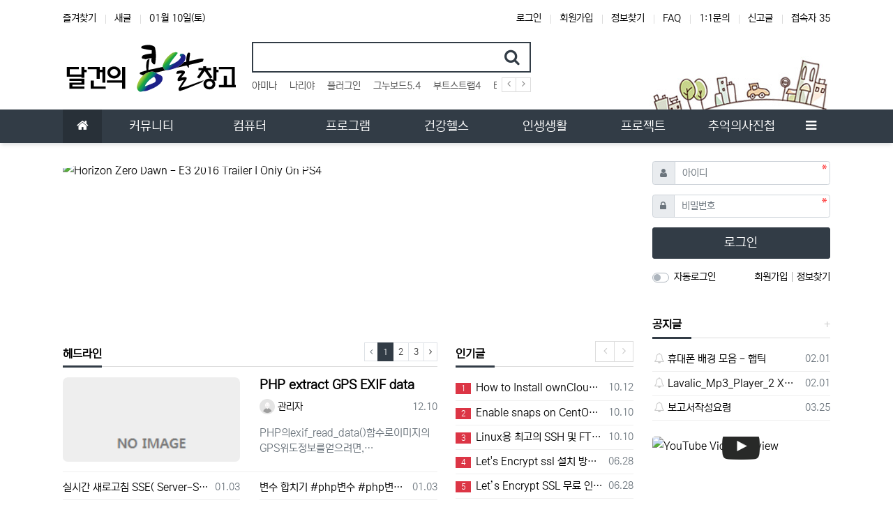

--- FILE ---
content_type: text/html; charset=utf-8
request_url: http://humantour.com/
body_size: 110560
content:
<!doctype html>
<html lang="ko" class="is-pc">
<head>
<meta charset="utf-8">
<meta http-equiv="imagetoolbar" content="no">
<meta http-equiv="X-UA-Compatible" content="IE=edge">
<title>달건의 콩알창고</title>
<link rel="stylesheet" href="http://humantour.com/nariya/app/bs4/css/bootstrap.min.css" type="text/css">
<link rel="stylesheet" href="http://humantour.com/nariya/app/owlcarousel/assets/owl.carousel.css?ver=2303229">
<link rel="stylesheet" href="http://humantour.com/nariya/css/nariya.css" type="text/css">
<link rel="stylesheet" href="http://humantour.com/theme/Nariya-A/css/theme.css" type="text/css">
<link rel="stylesheet" href="http://humantour.com/theme/Nariya-A/css/font/pc-NexonLv2Gothic.css" type="text/css">
<link rel="stylesheet" href="http://humantour.com/theme/Nariya-A/css/color/Navy.css" type="text/css">
<link rel="stylesheet" href="http://humantour.com/theme/Nariya-A/widget/data-keyword/widget.css?ver=2303229">
<link rel="stylesheet" href="http://humantour.com/theme/Nariya-A/widget/sidebar/widget.css?ver=2303229">
<link rel="stylesheet" href="http://humantour.com/js/font-awesome/css/font-awesome.min.css" type="text/css">
<script>
// 자바스크립트에서 사용하는 전역변수 선언
var g5_url       = "http://humantour.com";
var g5_bbs_url   = "http://humantour.com/bbs";
var g5_is_member = "";
var g5_is_admin  = "";
var g5_is_mobile = "";
var g5_bo_table  = "";
var g5_sca       = "";
var g5_editor    = "";
var g5_plugin_url = "http://humantour.com/plugin";
var g5_cookie_domain = "";
</script>
<script src="http://humantour.com/nariya/js/jquery-3.5.1.min.js"></script>
<script src="http://humantour.com/nariya/js/common.js?ver=2304171"></script>
<script src="http://humantour.com/js/wrest.js?ver=2304171"></script>
<script src="http://humantour.com/js/placeholders.min.js"></script>
<script src="http://humantour.com/nariya/app/bs4/js/bootstrap.bundle.min.js"></script>
<script src="http://humantour.com/nariya/js/nariya.js?ver=2304171"></script>
<script src="http://humantour.com/theme/Nariya-A/js/theme.js"></script>
<script src="http://humantour.com/nariya/js/sly.min.js?ver=2304171"></script>
<script src="http://humantour.com/nariya/app/owlcarousel/owl.carousel.min.js?ver=2304171"></script>
<script src="http://humantour.com/nariya/js/jquery.fitvids.js?ver=2304171"></script>
<script src="http://humantour.com/nariya/js/jquery.prettyembed.min.js?ver=2304171"></script>
</head>
<body class="responsive is-round">
<script>
// Page Loader
$(window).on('load', function () {
	$("#nt_loader").delay(100).fadeOut("slow");
});
$(document).ready(function() {
	$('#nt_loader').on('click', function () {
		$('#nt_loader').fadeOut();
	});
});
</script>
<div id="nt_loader">
	<div class="loader">
		<i class="fa fa-spinner fa-spin text-primary"></i>
		<span class="sr-only">Loading...</span>
	</div>
</div>

<!-- 팝업레이어 시작 { -->
<div id="hd_pop">
    <h2>팝업레이어 알림</h2>

<span class="sound_only">팝업레이어 알림이 없습니다.</span></div>

<script>
$(function() {
    $(".hd_pops_reject").click(function() {
        var id = $(this).attr('class').split(' ');
        var ck_name = id[1];
        var exp_time = parseInt(id[2]);
        $("#"+id[1]).css("display", "none");
        set_cookie(ck_name, 1, exp_time, g5_cookie_domain);
    });
    $('.hd_pops_close').click(function() {
        var idb = $(this).attr('class').split(' ');
        $('#'+idb[1]).css('display','none');
    });
    $("#hd").css("z-index", 1000);
});
</script>
<!-- } 팝업레이어 끝 -->
<style>
.nt-container { max-width:1100px; }
.nt-container-wide { max-width:1980px; }
.boxed.wrapper, .boxed.wrapper #nt_menu_wrap.me-sticky nav { max-width:1100px; }
.no-responsive .wrapper { min-width:1100px; }
</style>

<div class="wrapper wided min-vh-100">
	<div id="nt_header">

		<!-- 상단 고정 체크 시작 { -->
		<div id="nt_sticky">

			<!-- LNB 시작 { -->
			<aside id="nt_lnb" class="d-none d-md-block f-sm font-weight-normal">
				<h3 class="sr-only">상단 네비</h3>
				<div class="nt-container clearfix pt-3 px-3 px-sm-4 px-xl-0">
					<!-- LNB Left -->
					<ul class="float-left">
						<li><a href="javascript:;" id="favorite">즐겨찾기</a></li>
						<li><a href="http://humantour.com/bbs/new.php">새글</a></li>
						<li><a>01월 10일(토)</a></li>
					</ul>
					<!-- LNB Right -->
					<ul class="float-right">
											<li><a href="http://humantour.com/bbs/login.php?url=%2F" onclick="sidebar('login'); return false;">로그인</a></li>
						<li><a href="http://humantour.com/bbs/register.php">회원가입</a></li>
						<li><a href="http://humantour.com/bbs/password_lost.php" class="win_password_lost">정보찾기</a></li>
											<li><a href="http://humantour.com/bbs/faq.php">FAQ</a></li>
						<li><a href="http://humantour.com/bbs/qalist.php">1:1문의</a></li>
													<li><a href="http://humantour.com/bbs/shingo.php">신고글</a></li>
												<li>
													<a href="http://humantour.com/bbs/current_connect.php">접속자 35</a>
												</li>
										</ul>
				</div>
			</aside>
			<!-- } LNB 끝 -->

			<!-- PC 헤더 시작 { -->
						<header id="header_pc" class="d-none d-md-block">
				<div class="nt-container py-4 px-3 px-sm-4 px-xl-0">
					<div class="d-flex">
						<div class="align-self-center">
							<div class="header-logo">
								<a href="http://humantour.com">
									<img id="logo_img" src="http://humantour.com/theme/Nariya-A/storage/image/logo-dalgun_logo.png" alt="달건의 콩알창고">
								</a>
							</div>		  
						</div>
						<div class="align-self-center px-4">
							<div class="header-search">
								<form name="tsearch" method="get" action="http://humantour.com/bbs/search.php" onsubmit="return tsearch_submit(this);" class="border-primary">
									<input type="hidden" name="sfl" value="wr_subject||wr_content">
									<input type="hidden" name="sop" value="and">
									<div class="input-group input-group-lg">
										<input type="text" name="stx" class="form-control en" value="">
										<div class="input-group-append">
											<button type="submit" class="btn"><i class="fa fa-search fa-lg text-primary"></i></button>
										</div>
									</div>
								</form>
								<div class="header-keyword mt-2">
									
<!-- 인기검색어 시작 { -->
<section id="pp_pnhrumoctgjqksvieldf" class="basic-keyword f-sm font-weight-normal">
    <h3 class="sr-only">인기검색어</h3>
	<div class="d-flex">
		<div class="pp-sly text-nowrap mr-auto">
			<ul>
							<li class="d-inline-block mr-3">
											<a href="http://humantour.com/bbs/search.php?sfl=wr_subject%7C%7Cwr_content&amp;stx=%EC%95%84%EB%AF%B8%EB%82%98">
										아미나					</a>
				</li>
							<li class="d-inline-block mr-3">
											<a href="http://humantour.com/bbs/search.php?sfl=wr_subject%7C%7Cwr_content&amp;stx=%EB%82%98%EB%A6%AC%EC%95%BC">
										나리야					</a>
				</li>
							<li class="d-inline-block mr-3">
											<a href="http://humantour.com/bbs/search.php?sfl=wr_subject%7C%7Cwr_content&amp;stx=%ED%94%8C%EB%9F%AC%EA%B7%B8%EC%9D%B8">
										플러그인					</a>
				</li>
							<li class="d-inline-block mr-3">
											<a href="http://humantour.com/bbs/search.php?sfl=wr_subject%7C%7Cwr_content&amp;stx=%EA%B7%B8%EB%88%84%EB%B3%B4%EB%93%9C5.4">
										그누보드5.4					</a>
				</li>
							<li class="d-inline-block mr-3">
											<a href="http://humantour.com/bbs/search.php?sfl=wr_subject%7C%7Cwr_content&amp;stx=%EB%B6%80%ED%8A%B8%EC%8A%A4%ED%8A%B8%EB%9E%A94">
										부트스트랩4					</a>
				</li>
							<li class="d-inline-block mr-3">
											<a href="http://humantour.com/bbs/search.php?sfl=wr_subject%7C%7Cwr_content&amp;stx=%ED%85%8C%EB%A7%88">
										테마					</a>
				</li>
							<li class="d-inline-block mr-3">
											<a href="http://humantour.com/bbs/search.php?sfl=wr_subject%7C%7Cwr_content&amp;stx=%EC%8A%A4%ED%82%A8">
										스킨					</a>
				</li>
							<li class="d-inline-block mr-3">
											<a href="http://humantour.com/bbs/search.php?sfl=wr_subject%7C%7Cwr_content&amp;stx=%EC%9C%84%EC%A0%AF">
										위젯					</a>
				</li>
							<li class="d-inline-block mr-3">
											<a href="http://humantour.com/bbs/search.php?sfl=wr_subject%7C%7Cwr_content&amp;stx=%EC%95%A0%EB%93%9C%EC%98%A8">
										애드온					</a>
				</li>
									<li class="d-inline-block pp-last mr-3"><a>&nbsp;</a></li>
			</ul>
		</div>
		<div class="pl-2">
			<a href="javascript:;" class="pp-prev">
				<i class="fa fa-angle-left" aria-hidden="true"></i>
			</a>
		</div>
		<div class="order-3">
			<a href="javascript:;" class="pp-next">
				<i class="fa fa-angle-right" aria-hidden="true"></i>
			</a>				
		</div>
	</div>
</section>

<script>
$('#pp_pnhrumoctgjqksvieldf .pp-sly').sly({
	horizontal: 1,
	itemNav: 'basic',
	smart: 1,
	mouseDragging: 1,
	touchDragging: 1,
	releaseSwing: 1,
	speed: 300,
	elasticBounds: 1,
	dragHandle: 1,
	dynamicHandle: 1,
	prevPage: '#pp_pnhrumoctgjqksvieldf .pp-prev',
	nextPage: '#pp_pnhrumoctgjqksvieldf .pp-next'
});
</script>

								</div>
							</div>		  
						</div>
						<div class="align-self-center ml-auto">
							<!-- 배너 등 우측 영역 컨텐츠 -->

							&nbsp;
						</div>
					</div>
				</div>
			</header>
			<!-- } PC 헤더 끝 -->

			<!-- 모바일 헤더 { -->
			<header id="header_mo" class="d-block d-md-none">
				<div class="px-3 px-sm-4">
					<h3 class="clearfix f-mo font-weight-bold en">
						<a href="http://humantour.com">
							달건의 콩알창고						</a>

						<div class="float-right">
							<a data-toggle="collapse" href="#search_mo" aria-expanded="false" aria-controls="search_mo" class="ml-3">
								<i class="fa fa-search" aria-hidden="true"></i>
								<span class="sr-only">검색</span>
							</a>
						</div>
					</h3>
				</div>
				<div id="search_mo" class="collapse">
					<div class="mb-0 p-3 px-sm-4 d-block d-lg-none bg-light border-top">
						<form name="mosearch" method="get" action="http://humantour.com/bbs/search.php" onsubmit="return tsearch_submit(this);" class="mb-0">
						<input type="hidden" name="sfl" value="wr_subject||wr_content">
						<input type="hidden" name="sop" value="and">
							<div class="input-group">
								<input id="mo_top_search" type="text" name="stx" class="form-control" value="" placeholder="검색어">
								<span class="input-group-append">
									<button type="submit" class="btn btn-primary"><i class="fa fa-search"></i></button>
								</span>
							</div>
						</form>
					</div>
				</div>
			</header>
			<!-- } 모바일 헤더 끝 -->

			<!-- 상단 메뉴 시작 { -->
			
<style>
	#nt_menu .me-sw { width:150px; }
		.nt-menu .sub-1div {
		left:50% !important;
		margin-left: -75px;
	}
	</style>

<!-- PC 상단 메뉴 -->
<div id="nt_sticky_wrap">
	<nav id="nt_menu" class="nt-menu bg-primary d-none d-md-block font-weight-normal">
		<h3 class="sr-only">메인 메뉴</h3>
		<div class="nt-container">
			<div class="d-flex flex-nowrap">
				<div class="flex-grow-1 order-2 me-list">
					<ul class="row m-0 me-ul nav-slide">
											<li class="col p-0 me-li">
							<a id="me_1" class="d-block bg-primary" href="http://sung.world.kr/bbs/group.php?gr_id=community" target="_self">
								<span class="me-a text-nowrap f-md en px-4">
									<i class="fa empty" aria-hidden="true"></i>
									커뮤니티								</span>
							</a>
															<div class="clearfix sub-slide sub-1div">
									<ul class="sub-1dul me-sw float-left">
																			
										
										<li class="sub-1dli">
											<a href="http://sung.world.kr/bbs/board.php?bo_table=freeboard" class="me-sh sub-1da" target="_self">
												<i class="fa empty fa-fw" aria-hidden="true"></i>
												자유게시판											</a>
																					</li>
																			
										
										<li class="sub-1dli">
											<a href="http://sung.world.kr/bbs/board.php?bo_table=pds" class="me-sh sub-1da" target="_self">
												<i class="fa empty fa-fw" aria-hidden="true"></i>
												자료실											</a>
																					</li>
																			
										
										<li class="sub-1dli">
											<a href="http://sung.world.kr/bbs/board.php?bo_table=youtube" class="me-sh sub-1da" target="_self">
												<i class="fa empty fa-fw" aria-hidden="true"></i>
												YouTube											</a>
																					</li>
																			
										
										<li class="sub-1dli">
											<a href="http://sung.world.kr/bbs/board.php?bo_table=feed" class="me-sh sub-1da" target="_self">
												<i class="fa empty fa-fw" aria-hidden="true"></i>
												YouTube Feed											</a>
																					</li>
																		</ul>
																			<div class="clearfix" style="width:150px;"></div>
																	</div>
													</li>
											<li class="col p-0 me-li">
							<a id="me_2" class="d-block bg-primary" href="http://sung.world.kr/bbs/group.php?gr_id=computer" target="_self">
								<span class="me-a text-nowrap f-md en px-4">
									<i class="fa empty" aria-hidden="true"></i>
									컴퓨터								</span>
							</a>
															<div class="clearfix sub-slide sub-1div">
									<ul class="sub-1dul me-sw float-left">
																			
										
										<li class="sub-1dli">
											<a href="http://sung.world.kr/bbs/board.php?bo_table=windows" class="me-sh sub-1da" target="_self">
												<i class="fa empty fa-fw" aria-hidden="true"></i>
												Windows											</a>
																					</li>
																			
										
										<li class="sub-1dli">
											<a href="http://sung.world.kr/bbs/board.php?bo_table=phone" class="me-sh sub-1da" target="_self">
												<i class="fa empty fa-fw" aria-hidden="true"></i>
												SmartPhone											</a>
																					</li>
																			
										
										<li class="sub-1dli">
											<a href="http://sung.world.kr/bbs/board.php?bo_table=winapp" class="me-sh sub-1da" target="_self">
												<i class="fa empty fa-fw" aria-hidden="true"></i>
												Win App											</a>
																					</li>
																			
										
										<li class="sub-1dli">
											<a href="http://sung.world.kr/bbs/board.php?bo_table=crack" class="me-sh sub-1da" target="_self">
												<i class="fa empty fa-fw" aria-hidden="true"></i>
												Crack											</a>
																					</li>
																			
										
										<li class="sub-1dli">
											<a href="http://sung.world.kr/bbs/board.php?bo_table=linux" class="me-sh sub-1da" target="_self">
												<i class="fa empty fa-fw" aria-hidden="true"></i>
												Linux											</a>
																					</li>
																		</ul>
																			<div class="clearfix" style="width:150px;"></div>
																	</div>
													</li>
											<li class="col p-0 me-li">
							<a id="me_3" class="d-block bg-primary" href="http://sung.world.kr/bbs/group.php?gr_id=program" target="_self">
								<span class="me-a text-nowrap f-md en px-4">
									<i class="fa empty" aria-hidden="true"></i>
									프로그램								</span>
							</a>
															<div class="clearfix sub-slide sub-1div">
									<ul class="sub-1dul me-sw float-left">
																			
										
										<li class="sub-1dli">
											<a href="http://sung.world.kr/bbs/board.php?bo_table=php" class="me-sh sub-1da" target="_self">
												<i class="fa empty fa-fw" aria-hidden="true"></i>
												PHP											</a>
																					</li>
																			
										
										<li class="sub-1dli">
											<a href="http://sung.world.kr/bbs/board.php?bo_table=mysql" class="me-sh sub-1da" target="_self">
												<i class="fa empty fa-fw" aria-hidden="true"></i>
												Mysql											</a>
																					</li>
																			
										
										<li class="sub-1dli">
											<a href="http://sung.world.kr/bbs/board.php?bo_table=mssql" class="me-sh sub-1da" target="_self">
												<i class="fa empty fa-fw" aria-hidden="true"></i>
												MsSql											</a>
																					</li>
																			
										
										<li class="sub-1dli">
											<a href="http://sung.world.kr/bbs/board.php?bo_table=oracle" class="me-sh sub-1da" target="_self">
												<i class="fa empty fa-fw" aria-hidden="true"></i>
												Oracle SQL											</a>
																					</li>
																			
										
										<li class="sub-1dli">
											<a href="http://sung.world.kr/bbs/board.php?bo_table=asp" class="me-sh sub-1da" target="_self">
												<i class="fa empty fa-fw" aria-hidden="true"></i>
												ASP											</a>
																					</li>
																			
										
										<li class="sub-1dli">
											<a href="http://sung.world.kr/bbs/board.php?bo_table=xe" class="me-sh sub-1da" target="_self">
												<i class="fa empty fa-fw" aria-hidden="true"></i>
												XE											</a>
																					</li>
																			
										
										<li class="sub-1dli">
											<a href="http://sung.world.kr/bbs/board.php?bo_table=wordpress" class="me-sh sub-1da" target="_self">
												<i class="fa empty fa-fw" aria-hidden="true"></i>
												WordPress											</a>
																					</li>
																			
										
										<li class="sub-1dli">
											<a href="http://sung.world.kr/bbs/board.php?bo_table=jsp" class="me-sh sub-1da" target="_self">
												<i class="fa empty fa-fw" aria-hidden="true"></i>
												JSP											</a>
																					</li>
																			
										
										<li class="sub-1dli">
											<a href="http://sung.world.kr/bbs/board.php?bo_table=amina" class="me-sh sub-1da" target="_self">
												<i class="fa empty fa-fw" aria-hidden="true"></i>
												Amina											</a>
																					</li>
																			
										
										<li class="sub-1dli">
											<a href="http://sung.world.kr/bbs/board.php?bo_table=naria" class="me-sh sub-1da" target="_self">
												<i class="fa empty fa-fw" aria-hidden="true"></i>
												Naria											</a>
																					</li>
																		</ul>
																			<div class="clearfix" style="width:150px;"></div>
																	</div>
													</li>
											<li class="col p-0 me-li">
							<a id="me_4" class="d-block bg-primary" href="http://sung.world.kr/bbs/group.php?gr_id=health" target="_self">
								<span class="me-a text-nowrap f-md en px-4">
									<i class="fa empty" aria-hidden="true"></i>
									건강헬스								</span>
							</a>
															<div class="clearfix sub-slide sub-1div">
									<ul class="sub-1dul me-sw float-left">
																			
										
										<li class="sub-1dli">
											<a href="http://sung.world.kr/bbs/board.php?bo_table=f_basic" class="me-sh sub-1da" target="_self">
												<i class="fa empty fa-fw" aria-hidden="true"></i>
												헬스기초											</a>
																					</li>
																			
										
										<li class="sub-1dli">
											<a href="http://sung.world.kr/bbs/board.php?bo_table=f_train" class="me-sh sub-1da" target="_self">
												<i class="fa empty fa-fw" aria-hidden="true"></i>
												트레이닝											</a>
																					</li>
																			
										
										<li class="sub-1dli">
											<a href="http://sung.world.kr/bbs/board.php?bo_table=f_part" class="me-sh sub-1da" target="_self">
												<i class="fa empty fa-fw" aria-hidden="true"></i>
												부위별운동											</a>
																					</li>
																			
										
										<li class="sub-1dli">
											<a href="http://sung.world.kr/bbs/board.php?bo_table=f_tip" class="me-sh sub-1da" target="_self">
												<i class="fa empty fa-fw" aria-hidden="true"></i>
												팁 & 노하우											</a>
																					</li>
																			
										
										<li class="sub-1dli">
											<a href="http://sung.world.kr/bbs/board.php?bo_table=f_food" class="me-sh sub-1da" target="_self">
												<i class="fa empty fa-fw" aria-hidden="true"></i>
												보충제 & 영양											</a>
																					</li>
																			
										
										<li class="sub-1dli">
											<a href="http://sung.world.kr/bbs/board.php?bo_table=f_health" class="me-sh sub-1da" target="_self">
												<i class="fa empty fa-fw" aria-hidden="true"></i>
												건강상식											</a>
																					</li>
																			
										
										<li class="sub-1dli">
											<a href="http://sung.world.kr/bbs/board.php?bo_table=f_diet" class="me-sh sub-1da" target="_self">
												<i class="fa empty fa-fw" aria-hidden="true"></i>
												체지방줄이기											</a>
																					</li>
																			
										
										<li class="sub-1dli">
											<a href="http://sung.world.kr/bbs/board.php?bo_table=f_skin" class="me-sh sub-1da" target="_self">
												<i class="fa empty fa-fw" aria-hidden="true"></i>
												피부미용											</a>
																					</li>
																		</ul>
																			<div class="clearfix" style="width:150px;"></div>
																	</div>
													</li>
											<li class="col p-0 me-li">
							<a id="me_5" class="d-block bg-primary" href="http://sung.world.kr/bbs/group.php?gr_id=life" target="_self">
								<span class="me-a text-nowrap f-md en px-4">
									<i class="fa empty" aria-hidden="true"></i>
									인생생활								</span>
							</a>
															<div class="clearfix sub-slide sub-1div">
									<ul class="sub-1dul me-sw float-left">
																			
										
										<li class="sub-1dli">
											<a href="http://sung.world.kr/bbs/board.php?bo_table=live_know" class="me-sh sub-1da" target="_self">
												<i class="fa empty fa-fw" aria-hidden="true"></i>
												인생의지혜											</a>
																					</li>
																			
										
										<li class="sub-1dli">
											<a href="http://sung.world.kr/bbs/board.php?bo_table=life_know" class="me-sh sub-1da" target="_self">
												<i class="fa empty fa-fw" aria-hidden="true"></i>
												생활의지혜											</a>
																					</li>
																			
										
										<li class="sub-1dli">
											<a href="http://sung.world.kr/bbs/board.php?bo_table=life_middle" class="me-sh sub-1da" target="_self">
												<i class="fa empty fa-fw" aria-hidden="true"></i>
												인생중반전											</a>
																					</li>
																			
										
										<li class="sub-1dli">
											<a href="http://sung.world.kr/bbs/board.php?bo_table=mtack" class="me-sh sub-1da" target="_self">
												<i class="fa empty fa-fw" aria-hidden="true"></i>
												재텍크											</a>
																					</li>
																			
										
										<li class="sub-1dli">
											<a href="http://sung.world.kr/bbs/board.php?bo_table=house" class="me-sh sub-1da" target="_self">
												<i class="fa empty fa-fw" aria-hidden="true"></i>
												전원주택											</a>
																					</li>
																			
										
										<li class="sub-1dli">
											<a href="http://sung.world.kr/bbs/board.php?bo_table=tour_in" class="me-sh sub-1da" target="_self">
												<i class="fa empty fa-fw" aria-hidden="true"></i>
												국내여행											</a>
																					</li>
																			
										
										<li class="sub-1dli">
											<a href="http://sung.world.kr/bbs/board.php?bo_table=tour_out" class="me-sh sub-1da" target="_self">
												<i class="fa empty fa-fw" aria-hidden="true"></i>
												국외여행											</a>
																					</li>
																		</ul>
																			<div class="clearfix" style="width:150px;"></div>
																	</div>
													</li>
											<li class="col p-0 me-li">
							<a id="me_6" class="d-block bg-primary" href="http://sung.world.kr/bbs/group.php?gr_id=project" target="_self">
								<span class="me-a text-nowrap f-md en px-4">
									<i class="fa empty" aria-hidden="true"></i>
									프로젝트								</span>
							</a>
															<div class="clearfix sub-slide sub-1div">
									<ul class="sub-1dul me-sw float-left">
																			
										
										<li class="sub-1dli">
											<a href="http://sung.world.kr/bbs/board.php?bo_table=pproject&amp;sca=GNU" class="me-sh sub-1da" target="_self">
												<i class="fa empty fa-fw" aria-hidden="true"></i>
												GNU											</a>
																					</li>
																			
										
										<li class="sub-1dli">
											<a href="http://sung.world.kr/bbs/board.php?bo_table=pproject&amp;sca=XE" class="me-sh sub-1da" target="_self">
												<i class="fa empty fa-fw" aria-hidden="true"></i>
												XE											</a>
																					</li>
																			
										
										<li class="sub-1dli">
											<a href="http://sung.world.kr/bbs/board.php?bo_table=pproject&amp;sca=AMINA" class="me-sh sub-1da" target="_self">
												<i class="fa empty fa-fw" aria-hidden="true"></i>
												AMINA											</a>
																					</li>
																			
										
										<li class="sub-1dli">
											<a href="http://sung.world.kr/bbs/board.php?bo_table=pproject&amp;sca=Nariya" class="me-sh sub-1da" target="_self">
												<i class="fa empty fa-fw" aria-hidden="true"></i>
												Nariya											</a>
																					</li>
																			
										
										<li class="sub-1dli">
											<a href="http://sung.world.kr/bbs/board.php?bo_table=pproject&amp;sca=App" class="me-sh sub-1da" target="_self">
												<i class="fa empty fa-fw" aria-hidden="true"></i>
												App											</a>
																					</li>
																		</ul>
																			<div class="clearfix" style="width:150px;"></div>
																	</div>
													</li>
											<li class="col p-0 me-li">
							<a id="me_7" class="d-block bg-primary" href="http://sung.world.kr/bbs/group.php?gr_id=memory" target="_self">
								<span class="me-a text-nowrap f-md en px-4">
									<i class="fa empty" aria-hidden="true"></i>
									추억의사진첩								</span>
							</a>
															<div class="clearfix sub-slide sub-1div">
									<ul class="sub-1dul me-sw float-left">
																			
										
										<li class="sub-1dli">
											<a href="http://sung.world.kr/bbs/board.php?bo_table=pic_kind" class="me-sh sub-1da" target="_self">
												<i class="fa empty fa-fw" aria-hidden="true"></i>
												유년시절											</a>
																					</li>
																			
										
										<li class="sub-1dli">
											<a href="http://sung.world.kr/bbs/board.php?bo_table=pic_middle" class="me-sh sub-1da" target="_self">
												<i class="fa empty fa-fw" aria-hidden="true"></i>
												중고교시절											</a>
																					</li>
																			
										
										<li class="sub-1dli">
											<a href="http://sung.world.kr/bbs/board.php?bo_table=pic_youth" class="me-sh sub-1da" target="_self">
												<i class="fa empty fa-fw" aria-hidden="true"></i>
												청년시절											</a>
																					</li>
																			
										
										<li class="sub-1dli">
											<a href="http://sung.world.kr/bbs/board.php?bo_table=pic_adult" class="me-sh sub-1da" target="_self">
												<i class="fa empty fa-fw" aria-hidden="true"></i>
												장년시절											</a>
																					</li>
																			
										
										<li class="sub-1dli">
											<a href="http://sung.world.kr/bbs/board.php?bo_table=pic_etc" class="me-sh sub-1da" target="_self">
												<i class="fa empty fa-fw" aria-hidden="true"></i>
												순간포착											</a>
																					</li>
																			
										
										<li class="sub-1dli">
											<a href="http://sung.world.kr/bbs/board.php?bo_table=pic_family" class="me-sh sub-1da" target="_self">
												<i class="fa empty fa-fw" aria-hidden="true"></i>
												가족사진											</a>
																					</li>
																			
										
										<li class="sub-1dli">
											<a href="http://sung.world.kr/bbs/board.php?bo_table=pic_tour" class="me-sh sub-1da" target="_self">
												<i class="fa empty fa-fw" aria-hidden="true"></i>
												테마여행											</a>
																					</li>
																		</ul>
																			<div class="clearfix" style="width:150px;"></div>
																	</div>
													</li>
															</ul>							
				</div>
				<div class="me-icon order-1 me-li on">
					<a href="http://humantour.com" class="me-a f-md" title="홈으로">
						<i class="fa fa-home" aria-hidden="true"></i>
						<span class="sr-only">홈으로</span>
					</a>
				</div>
				<div class="me-icon order-3 me-li">
					<a href="javascript:;" onclick="sidebar('menu'); return false;" class="me-a f-md" title="사이드바">
						<i class="fa fa-bars" aria-hidden="true"></i>
						<span class="sr-only">사이드바</span>
					</a>
				</div>
			</div>
		</div>
		<script>
			$(document).ready(function() {
								$('#nt_menu .nav-slide').nariya_menu(); // 주메뉴
							});
		</script>
	</nav>

	<!-- 모바일 상단 메뉴 -->
	<nav id="nt_menu_mobile" class="d-block d-md-none f-de">
		<div class="bg-primary shadow-sm px-3 px-sm-4">
			<div class="na-table d-table w-100">
				<div class="d-table-row">
					<div class="d-table-cell nw-1">
						<a href="javascript:;" onclick="sidebar('menu'); return false;">
							<i class="fa fa-bars fa-md text-white" aria-hidden="true"></i>
							<span class="sr-only">메뉴</span>
						</a>
					</div>
					<div class="d-table-cell">
						<div class="position-relative px-3 px-sm-4" id="mobile_nav">
							<ul class="d-flex">
															<li class="text-nowrap">
									<a href="http://sung.world.kr/bbs/group.php?gr_id=community" target="_self" class="f-de d-block px-3 py-2 text-white">
										<i class="fa empty" aria-hidden="true"></i>
										커뮤니티									</a>
								</li>
															<li class="text-nowrap">
									<a href="http://sung.world.kr/bbs/group.php?gr_id=computer" target="_self" class="f-de d-block px-3 py-2 text-white">
										<i class="fa empty" aria-hidden="true"></i>
										컴퓨터									</a>
								</li>
															<li class="text-nowrap">
									<a href="http://sung.world.kr/bbs/group.php?gr_id=program" target="_self" class="f-de d-block px-3 py-2 text-white">
										<i class="fa empty" aria-hidden="true"></i>
										프로그램									</a>
								</li>
															<li class="text-nowrap">
									<a href="http://sung.world.kr/bbs/group.php?gr_id=health" target="_self" class="f-de d-block px-3 py-2 text-white">
										<i class="fa empty" aria-hidden="true"></i>
										건강헬스									</a>
								</li>
															<li class="text-nowrap">
									<a href="http://sung.world.kr/bbs/group.php?gr_id=life" target="_self" class="f-de d-block px-3 py-2 text-white">
										<i class="fa empty" aria-hidden="true"></i>
										인생생활									</a>
								</li>
															<li class="text-nowrap">
									<a href="http://sung.world.kr/bbs/group.php?gr_id=project" target="_self" class="f-de d-block px-3 py-2 text-white">
										<i class="fa empty" aria-hidden="true"></i>
										프로젝트									</a>
								</li>
															<li class="text-nowrap">
									<a href="http://sung.world.kr/bbs/group.php?gr_id=memory" target="_self" class="f-de d-block px-3 py-2 text-white">
										<i class="fa empty" aria-hidden="true"></i>
										추억의사진첩									</a>
								</li>
														</ul>
							<div class="gra gra-left-primary"></div>
							<div class="gra gra-right-primary"></div>
							<script>
							$(document).ready(function() {
								// Mobile Menu
								$('#mobile_nav').sly({
									horizontal: 1,
									itemNav: 'basic', //basic
									smart: 1,
									mouseDragging: 1,
									touchDragging: 1,
									releaseSwing: 1,
									startAt: -1,
									speed: 300,
									elasticBounds: 1,
									dragHandle: 1,
									dynamicHandle: 1
								});
								$(window).resize(function(e) {
									$('#mobile_nav').sly('reload');
								});
							});
							</script>
						</div>
					</div>
									</div>
			</div>
		</div>

		<div class="collapse" id="mobile_sub">
			
					</div>
	</nav>
</div>

	<script>
	function sticky_menu (e) {

		e.preventDefault();

		var scroll_n = window.scrollY || document.documentElement.scrollTop;
		var sticky_h = $("#nt_sticky").height();
		var menu_h = $("#nt_sticky_wrap").height();

		if (scroll_n > (sticky_h - menu_h)) {
			$("#nt_sticky_wrap").addClass("me-sticky");
			$("#nt_sticky").css('height', sticky_h + 'px');
		} else {
			$("#nt_sticky").css('height', 'auto');
			$("#nt_sticky_wrap").removeClass("me-sticky");
		}
	}
	$(window).on('load', function () {
		$(window).scroll(sticky_menu);
		$(window).resize(sticky_menu);
	});
	</script>
			<!-- } 상단 메뉴 끝 -->
		</div>
		<!-- } 상단 고정 체크 끝 -->

		<!-- 페이지 타이틀 시작 { -->
				<!-- } 페이지 타이틀 끝 -->

	</div><!-- #nt_header -->

	
	<div id="nt_body" class="nt-body">
	
<div class="nt-container px-0 px-sm-4 px-xl-0 pt-0 pt-sm-4">
	<div class="row na-row">
		<!-- 메인 영역 -->
		<div class="col-md-9 na-col">
			<!-- 위젯 시작 { -->
			<style>
			/* 모바일에서 상단 마스크 숨김 */
			@media all and (max-width:575px) {
				#header_carousel .header-mask { display:none; }
			}
			</style>

			<div id="header_carousel" class="mb-3 mb-md-5">
				<style>
	#etlimbhfqspcgwnuojdrvkxa .img-wrap { padding-bottom:27%; }
			@media (max-width:1199px) { #etlimbhfqspcgwnuojdrvkxa .img-wrap { padding-bottom:27% !important;}}
		@media (max-width:991px) { #etlimbhfqspcgwnuojdrvkxa .img-wrap { padding-bottom:35% !important; }}
		@media (max-width:767px) { #etlimbhfqspcgwnuojdrvkxa .img-wrap { padding-bottom:45% !important; }}
		@media (max-width:575px) { #etlimbhfqspcgwnuojdrvkxa .img-wrap { padding-bottom:56.25% !important; }}
	</style>
<div id="etlimbhfqspcgwnuojdrvkxa" class="data-carousel carousel slide" data-ride="carousel" data-interval="4000">
			<div class="header-mask">
			<div class="na-mask-brush1 mask-zone mask-height"></div>
<div class="na-mask na-mask-brush1 na-mask-rev">
	<svg xmlns="https://www.w3.org/2000/svg" viewBox="0 0 2560 16" width="2560px" height="16px" version="1.1"> 
		<defs> 
			<pattern id="sfidgoxkrjphcwquletnvm" patternUnits="userSpaceOnUse" x="0" y="0" width="400px" height="16px"> 
				<path fill="#fff" d="M 246.9 3.7 V 2.6 c -1 -0.6 -2 -1.2 -3.5 -0.9 C 244.4 2.9 245.8 2.8 246.9 3.7 Z M 247 2.5 C 247 2.5 246.9 2.5 247 2.5 L 247 2.5 c -0.1 0.1 -0.1 0.1 0 0.1 C 247 2.6 247 2.6 247 2.5 Z M 234 1.7 c 0.8 0.4 1.4 0.7 2.1 1.1 C 235.3 1.5 235.3 1.5 234 1.7 Z M 247 2.5 c 0.3 -0.2 0.6 -0.4 1 -0.6 C 246.9 1.4 247.1 2.1 247 2.5 Z M 241.2 2.8 c -0.5 -0.1 -0.9 -0.1 -1.4 -0.2 C 240.3 3.3 240.3 3.3 241.2 2.8 Z M 239.8 2.6 C 239.8 2.6 239.8 2.5 239.8 2.6 C 239.8 2.5 239.8 2.5 239.8 2.6 C 239.7 2.5 239.7 2.5 239.8 2.6 C 239.8 2.6 239.8 2.6 239.8 2.6 Z M 239.9 1.4 h -2.5 c 0 0.2 0 0.3 -0.1 0.4 c 0.8 0.2 1.6 0.4 2.4 0.7 C 239.8 2.2 239.8 1.8 239.9 1.4 Z M 282.3 2.6 h -2.8 C 280.6 3.6 281.4 2.9 282.3 2.6 Z M 336.5 4.6 c 1.1 0.1 2.2 0.2 3.2 0.3 c -0.3 -0.5 -0.7 -0.9 -1.2 -1 c -1.7 -0.1 -3.4 0 -5.1 0 c 0 0.2 0 0.4 0 0.6 C 334.5 4.5 335.5 4.5 336.5 4.6 Z M 264.4 2.6 c -0.1 -0.1 -0.3 -0.3 -0.4 -0.3 c -0.2 0 -0.4 0.2 -0.5 0.3 c 0.1 0.1 0.2 0.3 0.5 0.5 C 264 2.9 264.2 2.7 264.4 2.6 Z M 262.9 4.2 c -0.3 -0.7 -0.5 -1.4 -0.7 -2 h -6.2 c 1.4 0.4 3.1 0.7 4.5 1.5 C 261.3 4.2 261.9 4.3 262.9 4.2 Z M 275.1 3.7 c 0.1 0 0.5 -0.3 0.5 -0.5 c 0 -0.2 -0.3 -0.5 -0.5 -0.5 c -0.2 0 -0.4 0.3 -0.6 0.5 C 274.8 3.4 274.9 3.7 275.1 3.7 Z M 400 4.1 V 3.6 c -1.1 0.2 -2.3 0 -3.5 0.1 c -0.5 0 -1.1 -0.3 -1.6 -0.3 c -1 -0.1 -1.9 0 -2.9 0 c -0.3 1.2 0.9 1.1 1.5 1.5 c -0.1 0.1 -0.1 0.2 -0.2 0.2 h -2.7 c 0.8 0 1.6 0.4 2.4 0.5 c -1.4 3 -14.6 1.4 -17.5 1.2 c -3.5 -0.3 -7.1 -0.1 -10.7 -0.2 c -3.8 -0.1 -7.5 -0.3 -11.3 -0.3 c -2.6 0 -5.2 0.1 -7.8 0 c -5.1 -0.1 -10.2 -0.3 -15.3 -0.4 c -2.4 -0.1 -4.8 -0.1 -7.3 -0.2 c -0.2 0 -0.4 -0.2 -0.6 -0.3 c 3.1 0.2 6 -0.1 9 -0.4 c 0.9 -0.1 1.1 -0.4 0.7 -1.3 h -19.8 c 0 0.2 0 0.3 0 0.5 c 2.8 0.9 5.9 0.2 8.8 1.1 c -4.4 0.7 -8.8 0 -13.2 0.4 c 0.5 -1.2 0.2 -1.9 -1 -2 c -1.9 -0.2 -3.8 -0.3 -5.6 -0.4 c -2.5 -0.2 -5 -0.4 -7.6 -0.5 c -0.8 0 -1.5 0.2 -2.3 0.2 c 0 0.2 0 0.3 -0.1 0.5 c 0.5 0.3 0.9 0.6 1.4 0.8 c 1.5 0.7 3.2 0.4 4.8 0.4 c 1.1 0 2.4 -0.5 3 0.9 c 0 0 0 0 0 0 h 0.1 c 1.7 -0.8 3.4 -0.5 5.1 0 h -5.1 c 0 0 -0.1 0 -0.1 0 c 0 0 0 0 0 0 c -0.5 0 -1 0.1 -1.5 0.1 c -3.1 0 -6.3 0 -9.4 -0.1 c -4.9 -0.1 -9.8 -0.2 -14.7 -0.3 c -4.1 0 -8.2 0 -12.4 0 c -0.7 0 -1.7 0.1 -2 -0.3 c -0.9 -0.9 -1.4 -0.4 -2.3 0 c -0.7 0.3 -1.7 -1.1 -2.3 -0.5 c -1 1 -2.1 0.6 -3 0.5 c -4.6 -0.2 -9.2 -0.7 -13.8 -0.6 c -2.3 0.1 -4.4 -1.2 -6.7 -0.7 c -0.1 0 -0.2 -0.2 -0.4 -0.2 c -1.1 -0.2 -2.1 -0.3 -3.2 -0.5 c 0 0.1 0 0.1 0 0.2 c 0.3 0.1 0.6 0.2 1.1 0.5 c -2.8 0 -5.3 0 -7.8 0 c -0.4 0 -0.7 -0.5 -1.1 -0.6 c -0.7 -0.2 -1.6 -0.5 -2.3 -0.2 c -1.8 0.7 -2.2 0.9 -2.9 0.4 c -2 -1.2 -2.2 -1.2 -4.2 -0.3 c 0.8 0.1 1.7 0.2 2.6 0.2 c -0.9 0.4 -1.8 0.6 -2.7 0.6 c -1.8 0 -3.6 -0.2 -5.5 -0.1 c -3 0 -6 0.2 -9 0.3 c -0.3 0 -0.7 -0.2 -1 -0.2 c -0.6 -0.2 -1.3 -0.5 -1.9 -0.4 c -1.7 0 -3.5 0.4 -5.2 0.4 c -2.4 0 -4.8 -0.1 -7.3 -0.2 c -0.8 0 -1.5 -0.1 -2.3 -0.1 c -1.5 0 -3 0.2 -4.6 0.2 c -1 0 -2 0 -2.8 0.9 c 2.1 0 4 0 5.9 0 c 10.7 0.1 21.4 0.2 32 0.4 c 4.3 0.1 8.6 0.3 12.8 0.5 c 5.7 0.2 11.4 0.5 17 0.8 c 2 0.1 4.1 0.1 6.1 0.2 c 8.1 0.2 16.3 0.5 24.4 0.7 c 3 0.1 6 0 9 0 c -0.6 0.5 -1.3 0.8 -1.9 0.8 c -2.8 0.1 -5.7 -0.2 -8.5 0.3 c -0.5 0.1 -1.1 0 -1.6 0 c -6.2 -0.1 -12.4 -0.2 -18.7 -0.4 c -4.6 -0.2 -9.2 -0.4 -13.8 -0.7 c -4.5 -0.2 -8.9 -0.5 -13.4 -0.7 c -3.8 -0.2 -7.6 -0.2 -11.5 -0.3 c -0.5 0 -1 0 -1.5 0.1 c -0.9 0 -1.8 0.2 -2.7 0.1 c -2.2 -0.1 -4.3 -0.3 -6.5 -0.4 c -1.6 -0.1 -3.2 0.1 -4.9 0 c -1.5 -0.1 -2.8 0 -4.3 0.3 c -1.5 0.2 -3.1 0.3 -4.5 -0.2 c -1.1 -0.4 -2 -0.3 -3 0 c -0.5 0.2 -1.4 0.4 -1.5 0.2 c -0.6 -0.9 -1.4 -0.5 -2.1 -0.5 c -3.2 0 -6.3 0.3 -9.5 0.2 c -2.9 0 -5.8 -0.4 -8.7 -0.4 c -3.8 0 -7.7 -0.2 -11.5 0 c -0.8 0 -1.7 0 -2.5 -0.1 c -1.5 -0.1 -3.2 -0.5 -4.6 -0.2 c -1.6 0.3 -3.2 -0.7 -4.7 0.3 c -0.1 0.1 -0.5 -0.2 -0.8 -0.2 c -0.6 -0.2 -1.2 -0.4 -1.8 -0.4 c -5.7 -0.2 -11.3 -0.3 -17 -0.4 c -9.4 -0.2 -18.8 -0.4 -28.3 -0.6 c -0.2 0 -0.4 0 -0.6 0 c -2.6 -0.1 -5.3 -0.2 -7.9 -0.2 c -3 0 -6.1 0.2 -9.2 0.3 c -3.1 0 -6.3 0 -9.4 0 c -1.3 0 -2.6 -0.1 -4 -0.2 c -1.6 0 -3.3 0 -4.9 0 c -0.8 0 -1.5 0 -2.3 0.1 c -0.7 0 -1.4 0.2 -2.1 0.2 c -2.4 -0.2 -4.7 -0.4 -7.1 -0.1 c -2.4 0.2 -4.9 -0.1 -7.4 0 c -3.6 0.1 -7.3 0 -10.8 0.6 c -0.2 0 -0.5 -0.1 -0.8 -0.1 c -0.6 -0.1 -1.2 -0.2 -1.8 -0.4 c -0.3 -0.1 -0.5 -0.3 -0.7 -0.5 C 21 3.2 21 3.1 21 2.9 c 2.3 -0.1 4.5 -0.2 6.8 -0.2 c 1.2 0 2.3 0 3.5 -0.2 c 0.5 -0.1 0.9 -0.7 1.6 -1.3 c -1.8 0 -3.6 -0.1 -5.3 0 c -6.5 0.3 -13 0.7 -19.5 1 C 7 2.3 5.8 2.4 4.6 2.5 c -1.1 0.1 -2 -0.1 -3.2 0.6 C 1 3.4 0.5 3.5 0 3.6 v 0.5 c 1.5 0 3.1 0 4.8 -0.4 C 4.4 4.2 4.3 4.5 4.2 4.5 C 2.8 4.6 1.4 4.7 0 4.8 V 16 h 400 V 4.8 c -1.5 0.1 -3 0.2 -4.5 0.2 c 0 -0.2 0 -0.3 0 -0.4 C 397 4.1 398.5 4.1 400 4.1 Z M 12.1 2.8 h -1.5 V 2.7 h 1.5 V 2.8 Z M 324.5 7.7 c -0.2 0 -0.3 -0.2 -0.7 -0.5 h 11.5 c 0 0.1 0 0.2 0 0.3 C 331.7 7.6 328.1 7.7 324.5 7.7 Z M 337.3 7.4 c 1.8 -0.2 3.7 -0.9 5.6 0 H 337.3 Z M 117.3 2.7 c -0.1 -0.1 -0.2 -0.3 -0.3 -0.3 c -1.8 0.2 -3.4 -0.5 -5.2 -0.5 c -1.7 0.1 -3.4 0.3 -5.1 0.2 c -2.3 -0.1 -4.5 0 -6.8 0 c 5.8 0.3 11.5 1 17.3 1 C 117.3 3.1 117.3 2.9 117.3 2.7 Z M 97.9 2.5 c -0.7 -0.3 -1.2 -0.5 -1.7 -0.7 c -1.4 -0.7 -2.8 -1 -4.4 -0.7 c -1.7 0.4 -3.5 0.4 -5.3 0.4 c -1 0 -2 -0.3 -3 -0.4 C 82.2 1 80.8 0.8 79.4 1 c -1.3 0.2 -2.5 0.3 -3.8 0.2 c -1.4 -0.2 -2.8 -0.4 -4.3 0.1 c -1.3 0.4 -2.9 -0.2 -4.4 -0.3 c -0.3 0 -0.6 -0.1 -0.8 0 c -0.3 0.1 -0.5 0.4 -0.8 0.6 c 0 0.1 0.1 0.2 0.2 0.4 C 76.2 2.2 87 2.4 97.9 2.5 Z M 121.1 3.3 c 2.2 0 4.3 0 6.5 0.2 c 4.2 0.4 8.3 0.8 12.6 -0.3 c -0.8 -0.2 -1.5 -0.7 -2.3 -0.7 c -1.8 -0.1 -3.6 -0.1 -5.4 -0.1 c 0 0 -0.1 0 -0.2 0.1 c -1 1.1 -2.3 0.7 -3.4 0.5 c -3 -0.5 -6 0.5 -9 -0.2 c -0.3 -0.1 -0.7 0.2 -1.5 0.6 C 119.6 3.3 120.3 3.3 121.1 3.3 Z M 36.3 2.4 c 0.2 0 0.3 -0.1 0.5 -0.2 c -0.2 -0.2 -0.3 -0.4 -0.5 -0.5 C 36.2 1.8 36.1 2 36 2.1 C 36 2.2 36.2 2.4 36.3 2.4 Z M 149 3.8 c 1.2 -0.1 2.3 0.9 4 -0.3 c -0.9 -0.1 -1.4 -0.3 -1.9 -0.2 c -1.9 0.2 -3.7 0.2 -5.6 -0.2 c -1.3 -0.3 -2.9 -0.5 -4.5 0.8 h 4 C 146.3 3.8 147.7 3.9 149 3.8 Z M 45.4 2.3 c 1.7 -0.7 3.2 -0.2 4.7 -0.3 c 1.1 0 2.2 0.2 3.3 0 c 2 -0.4 3.8 -0.4 5.8 -0.1 c 1.6 0.2 3.3 0.4 5 -0.4 c -0.2 -0.1 -0.4 -0.2 -0.6 -0.2 c -2.9 0.3 -5.9 -0.3 -8.8 0 c -0.6 0.1 -1.2 -0.1 -1.9 -0.1 c -2.4 0 -4.9 -0.2 -7.3 0 c -1.6 0.1 -3.1 0.6 -4.6 -0.2 c -0.1 0 -0.2 0.1 -0.5 0.2 c 0.1 0.3 0.2 0.6 0.3 0.9 C 42.5 2.2 44.2 2.8 45.4 2.3 Z M 203.9 3 c -1.1 -0.2 -2 -0.3 -3 -0.5 C 201.8 3.1 202.6 3.9 203.9 3 Z M 220.9 1.5 c 0 -0.1 0 -0.2 -0.1 -0.2 c -0.3 -0.1 -0.6 -0.2 -1 -0.3 c 0 0.1 -0.1 0.2 -0.1 0.3 c 0.3 0.1 0.7 0.2 0.9 0.3 C 220.8 1.6 220.9 1.6 220.9 1.5 Z M 203.7 1 c -0.4 -0.2 -0.8 -0.4 -1.3 -0.7 c -0.1 0.1 -0.1 0.2 -0.2 0.3 c 0.4 0.2 0.8 0.4 1.2 0.7 C 203.6 1.2 203.7 1.1 203.7 1 Z M 232.9 1.6 c -0.7 -0.3 -1.5 -0.5 -2.2 -0.8 c -0.1 0.2 -0.1 0.4 -0.2 0.6 c 0.7 0.4 1.4 0.8 2.4 1.4 C 232.9 2.2 233 1.6 232.9 1.6 Z M 191.4 0.9 c -1 -0.3 -2 -0.6 -2.9 -0.9 c 0 0.2 -0.1 0.4 -0.1 0.6 C 189.3 0.9 190.2 1.8 191.4 0.9 Z M 170.9 4.3 c 0 -0.2 0 -0.3 0 -0.5 c -0.9 -0.1 -1.8 -0.4 -2.7 -0.4 c -0.8 0 -1.6 0.2 -2.4 0.1 c -1.4 0 -2.8 -0.2 -4.1 -0.2 c -2.4 0 -4.7 -0.1 -7.1 -0.1 c -0.4 0 -0.8 0.2 -1.2 0.4 c 0.1 0.2 0.1 0.4 0.2 0.6 H 170.9 Z" /> 
			</pattern>
		</defs>
		<rect fill="url(#sfidgoxkrjphcwquletnvm)" x="0" y="0" width="100%" height="16px" />
	</svg>
</div>		</div>
		<div class="carousel-inner">
		<div class="carousel-item active">
		<div class="img-wrap">
			<div class="img-item">
									<a href="https://youtu.be/u4-FCsiF5x4" target="_blank">
						<img src="https://img.youtube.com/vi/u4-FCsiF5x4/maxresdefault.jpg" alt="Horizon Zero Dawn - E3 2016 Trailer I Only On PS4">
					</a>
							</div>
		</div>
	</div>
	<div class="carousel-item">
		<div class="img-wrap">
			<div class="img-item">
									<a href="https://youtu.be/uy6ne-fEsAw" target="_blank">
						<img src="https://img.youtube.com/vi/uy6ne-fEsAw/maxresdefault.jpg" alt="Dying Light 2 - 4K Gameplay Demo">
					</a>
							</div>
		</div>
	</div>
	<div class="carousel-item">
		<div class="img-wrap">
			<div class="img-item">
									<a href="https://youtu.be/6LgVI2ze1dk" target="_blank">
						<img src="https://img.youtube.com/vi/6LgVI2ze1dk/maxresdefault.jpg" alt="Days Gone - Official Story Trailer">
					</a>
							</div>
		</div>
	</div>
	<div class="carousel-item">
		<div class="img-wrap">
			<div class="img-item">
									<a href="https://youtu.be/tCI396HyhbQ" target="_blank">
						<img src="https://img.youtube.com/vi/tCI396HyhbQ/maxresdefault.jpg" alt="Death Stranding - Launch Trailer | PS4">
					</a>
							</div>
		</div>
	</div>
	<div class="carousel-item">
		<div class="img-wrap">
			<div class="img-item">
									<a href="https://youtu.be/btmN-bWwv0A" target="_blank">
						<img src="https://img.youtube.com/vi/btmN-bWwv0A/maxresdefault.jpg" alt="The Last of Us Part II – E3 2018 Gameplay Reveal Trailer | PS4">
					</a>
							</div>
		</div>
	</div>
	<div class="carousel-item">
		<div class="img-wrap">
			<div class="img-item">
									<a href="https://youtu.be/lwI6-jKlsO0" target="_blank">
						<img src="https://img.youtube.com/vi/lwI6-jKlsO0/maxresdefault.jpg" alt="Horizon Zero Dawn - Gameplay Trailer | PS4 Pro 4K">
					</a>
							</div>
		</div>
	</div>

	</div>
	<!-- Controls -->
	<a class="carousel-control-prev" href="#etlimbhfqspcgwnuojdrvkxa" role="button" data-slide="prev">
		<span class="carousel-control-prev-icon" aria-hidden="true"></span>
		<span class="sr-only">Previous</span>
	</a>
	<a class="carousel-control-next" href="#etlimbhfqspcgwnuojdrvkxa" role="button" data-slide="next">
		<span class="carousel-control-next-icon" aria-hidden="true"></span>
		<span class="sr-only">Next</span>
	</a>
			 <!-- Indicators -->
		<ol class="carousel-indicators">
							<li data-target="#etlimbhfqspcgwnuojdrvkxa" data-slide-to="0" class="active"></li>
							<li data-target="#etlimbhfqspcgwnuojdrvkxa" data-slide-to="1"></li>
							<li data-target="#etlimbhfqspcgwnuojdrvkxa" data-slide-to="2"></li>
							<li data-target="#etlimbhfqspcgwnuojdrvkxa" data-slide-to="3"></li>
							<li data-target="#etlimbhfqspcgwnuojdrvkxa" data-slide-to="4"></li>
							<li data-target="#etlimbhfqspcgwnuojdrvkxa" data-slide-to="5"></li>
					</ol>
				<div class="footer-mask">
			<div class="na-mask-brush1 mask-zone mask-height"></div>
<div class="na-mask na-mask-brush1">
	<svg xmlns="https://www.w3.org/2000/svg" viewBox="0 0 2560 16" width="2560px" height="16px" version="1.1"> 
		<defs> 
			<pattern id="licdnsoqthmjeuafrkpgb" patternUnits="userSpaceOnUse" x="0" y="0" width="400px" height="16px"> 
				<path fill="#fff" d="M 246.9 3.7 V 2.6 c -1 -0.6 -2 -1.2 -3.5 -0.9 C 244.4 2.9 245.8 2.8 246.9 3.7 Z M 247 2.5 C 247 2.5 246.9 2.5 247 2.5 L 247 2.5 c -0.1 0.1 -0.1 0.1 0 0.1 C 247 2.6 247 2.6 247 2.5 Z M 234 1.7 c 0.8 0.4 1.4 0.7 2.1 1.1 C 235.3 1.5 235.3 1.5 234 1.7 Z M 247 2.5 c 0.3 -0.2 0.6 -0.4 1 -0.6 C 246.9 1.4 247.1 2.1 247 2.5 Z M 241.2 2.8 c -0.5 -0.1 -0.9 -0.1 -1.4 -0.2 C 240.3 3.3 240.3 3.3 241.2 2.8 Z M 239.8 2.6 C 239.8 2.6 239.8 2.5 239.8 2.6 C 239.8 2.5 239.8 2.5 239.8 2.6 C 239.7 2.5 239.7 2.5 239.8 2.6 C 239.8 2.6 239.8 2.6 239.8 2.6 Z M 239.9 1.4 h -2.5 c 0 0.2 0 0.3 -0.1 0.4 c 0.8 0.2 1.6 0.4 2.4 0.7 C 239.8 2.2 239.8 1.8 239.9 1.4 Z M 282.3 2.6 h -2.8 C 280.6 3.6 281.4 2.9 282.3 2.6 Z M 336.5 4.6 c 1.1 0.1 2.2 0.2 3.2 0.3 c -0.3 -0.5 -0.7 -0.9 -1.2 -1 c -1.7 -0.1 -3.4 0 -5.1 0 c 0 0.2 0 0.4 0 0.6 C 334.5 4.5 335.5 4.5 336.5 4.6 Z M 264.4 2.6 c -0.1 -0.1 -0.3 -0.3 -0.4 -0.3 c -0.2 0 -0.4 0.2 -0.5 0.3 c 0.1 0.1 0.2 0.3 0.5 0.5 C 264 2.9 264.2 2.7 264.4 2.6 Z M 262.9 4.2 c -0.3 -0.7 -0.5 -1.4 -0.7 -2 h -6.2 c 1.4 0.4 3.1 0.7 4.5 1.5 C 261.3 4.2 261.9 4.3 262.9 4.2 Z M 275.1 3.7 c 0.1 0 0.5 -0.3 0.5 -0.5 c 0 -0.2 -0.3 -0.5 -0.5 -0.5 c -0.2 0 -0.4 0.3 -0.6 0.5 C 274.8 3.4 274.9 3.7 275.1 3.7 Z M 400 4.1 V 3.6 c -1.1 0.2 -2.3 0 -3.5 0.1 c -0.5 0 -1.1 -0.3 -1.6 -0.3 c -1 -0.1 -1.9 0 -2.9 0 c -0.3 1.2 0.9 1.1 1.5 1.5 c -0.1 0.1 -0.1 0.2 -0.2 0.2 h -2.7 c 0.8 0 1.6 0.4 2.4 0.5 c -1.4 3 -14.6 1.4 -17.5 1.2 c -3.5 -0.3 -7.1 -0.1 -10.7 -0.2 c -3.8 -0.1 -7.5 -0.3 -11.3 -0.3 c -2.6 0 -5.2 0.1 -7.8 0 c -5.1 -0.1 -10.2 -0.3 -15.3 -0.4 c -2.4 -0.1 -4.8 -0.1 -7.3 -0.2 c -0.2 0 -0.4 -0.2 -0.6 -0.3 c 3.1 0.2 6 -0.1 9 -0.4 c 0.9 -0.1 1.1 -0.4 0.7 -1.3 h -19.8 c 0 0.2 0 0.3 0 0.5 c 2.8 0.9 5.9 0.2 8.8 1.1 c -4.4 0.7 -8.8 0 -13.2 0.4 c 0.5 -1.2 0.2 -1.9 -1 -2 c -1.9 -0.2 -3.8 -0.3 -5.6 -0.4 c -2.5 -0.2 -5 -0.4 -7.6 -0.5 c -0.8 0 -1.5 0.2 -2.3 0.2 c 0 0.2 0 0.3 -0.1 0.5 c 0.5 0.3 0.9 0.6 1.4 0.8 c 1.5 0.7 3.2 0.4 4.8 0.4 c 1.1 0 2.4 -0.5 3 0.9 c 0 0 0 0 0 0 h 0.1 c 1.7 -0.8 3.4 -0.5 5.1 0 h -5.1 c 0 0 -0.1 0 -0.1 0 c 0 0 0 0 0 0 c -0.5 0 -1 0.1 -1.5 0.1 c -3.1 0 -6.3 0 -9.4 -0.1 c -4.9 -0.1 -9.8 -0.2 -14.7 -0.3 c -4.1 0 -8.2 0 -12.4 0 c -0.7 0 -1.7 0.1 -2 -0.3 c -0.9 -0.9 -1.4 -0.4 -2.3 0 c -0.7 0.3 -1.7 -1.1 -2.3 -0.5 c -1 1 -2.1 0.6 -3 0.5 c -4.6 -0.2 -9.2 -0.7 -13.8 -0.6 c -2.3 0.1 -4.4 -1.2 -6.7 -0.7 c -0.1 0 -0.2 -0.2 -0.4 -0.2 c -1.1 -0.2 -2.1 -0.3 -3.2 -0.5 c 0 0.1 0 0.1 0 0.2 c 0.3 0.1 0.6 0.2 1.1 0.5 c -2.8 0 -5.3 0 -7.8 0 c -0.4 0 -0.7 -0.5 -1.1 -0.6 c -0.7 -0.2 -1.6 -0.5 -2.3 -0.2 c -1.8 0.7 -2.2 0.9 -2.9 0.4 c -2 -1.2 -2.2 -1.2 -4.2 -0.3 c 0.8 0.1 1.7 0.2 2.6 0.2 c -0.9 0.4 -1.8 0.6 -2.7 0.6 c -1.8 0 -3.6 -0.2 -5.5 -0.1 c -3 0 -6 0.2 -9 0.3 c -0.3 0 -0.7 -0.2 -1 -0.2 c -0.6 -0.2 -1.3 -0.5 -1.9 -0.4 c -1.7 0 -3.5 0.4 -5.2 0.4 c -2.4 0 -4.8 -0.1 -7.3 -0.2 c -0.8 0 -1.5 -0.1 -2.3 -0.1 c -1.5 0 -3 0.2 -4.6 0.2 c -1 0 -2 0 -2.8 0.9 c 2.1 0 4 0 5.9 0 c 10.7 0.1 21.4 0.2 32 0.4 c 4.3 0.1 8.6 0.3 12.8 0.5 c 5.7 0.2 11.4 0.5 17 0.8 c 2 0.1 4.1 0.1 6.1 0.2 c 8.1 0.2 16.3 0.5 24.4 0.7 c 3 0.1 6 0 9 0 c -0.6 0.5 -1.3 0.8 -1.9 0.8 c -2.8 0.1 -5.7 -0.2 -8.5 0.3 c -0.5 0.1 -1.1 0 -1.6 0 c -6.2 -0.1 -12.4 -0.2 -18.7 -0.4 c -4.6 -0.2 -9.2 -0.4 -13.8 -0.7 c -4.5 -0.2 -8.9 -0.5 -13.4 -0.7 c -3.8 -0.2 -7.6 -0.2 -11.5 -0.3 c -0.5 0 -1 0 -1.5 0.1 c -0.9 0 -1.8 0.2 -2.7 0.1 c -2.2 -0.1 -4.3 -0.3 -6.5 -0.4 c -1.6 -0.1 -3.2 0.1 -4.9 0 c -1.5 -0.1 -2.8 0 -4.3 0.3 c -1.5 0.2 -3.1 0.3 -4.5 -0.2 c -1.1 -0.4 -2 -0.3 -3 0 c -0.5 0.2 -1.4 0.4 -1.5 0.2 c -0.6 -0.9 -1.4 -0.5 -2.1 -0.5 c -3.2 0 -6.3 0.3 -9.5 0.2 c -2.9 0 -5.8 -0.4 -8.7 -0.4 c -3.8 0 -7.7 -0.2 -11.5 0 c -0.8 0 -1.7 0 -2.5 -0.1 c -1.5 -0.1 -3.2 -0.5 -4.6 -0.2 c -1.6 0.3 -3.2 -0.7 -4.7 0.3 c -0.1 0.1 -0.5 -0.2 -0.8 -0.2 c -0.6 -0.2 -1.2 -0.4 -1.8 -0.4 c -5.7 -0.2 -11.3 -0.3 -17 -0.4 c -9.4 -0.2 -18.8 -0.4 -28.3 -0.6 c -0.2 0 -0.4 0 -0.6 0 c -2.6 -0.1 -5.3 -0.2 -7.9 -0.2 c -3 0 -6.1 0.2 -9.2 0.3 c -3.1 0 -6.3 0 -9.4 0 c -1.3 0 -2.6 -0.1 -4 -0.2 c -1.6 0 -3.3 0 -4.9 0 c -0.8 0 -1.5 0 -2.3 0.1 c -0.7 0 -1.4 0.2 -2.1 0.2 c -2.4 -0.2 -4.7 -0.4 -7.1 -0.1 c -2.4 0.2 -4.9 -0.1 -7.4 0 c -3.6 0.1 -7.3 0 -10.8 0.6 c -0.2 0 -0.5 -0.1 -0.8 -0.1 c -0.6 -0.1 -1.2 -0.2 -1.8 -0.4 c -0.3 -0.1 -0.5 -0.3 -0.7 -0.5 C 21 3.2 21 3.1 21 2.9 c 2.3 -0.1 4.5 -0.2 6.8 -0.2 c 1.2 0 2.3 0 3.5 -0.2 c 0.5 -0.1 0.9 -0.7 1.6 -1.3 c -1.8 0 -3.6 -0.1 -5.3 0 c -6.5 0.3 -13 0.7 -19.5 1 C 7 2.3 5.8 2.4 4.6 2.5 c -1.1 0.1 -2 -0.1 -3.2 0.6 C 1 3.4 0.5 3.5 0 3.6 v 0.5 c 1.5 0 3.1 0 4.8 -0.4 C 4.4 4.2 4.3 4.5 4.2 4.5 C 2.8 4.6 1.4 4.7 0 4.8 V 16 h 400 V 4.8 c -1.5 0.1 -3 0.2 -4.5 0.2 c 0 -0.2 0 -0.3 0 -0.4 C 397 4.1 398.5 4.1 400 4.1 Z M 12.1 2.8 h -1.5 V 2.7 h 1.5 V 2.8 Z M 324.5 7.7 c -0.2 0 -0.3 -0.2 -0.7 -0.5 h 11.5 c 0 0.1 0 0.2 0 0.3 C 331.7 7.6 328.1 7.7 324.5 7.7 Z M 337.3 7.4 c 1.8 -0.2 3.7 -0.9 5.6 0 H 337.3 Z M 117.3 2.7 c -0.1 -0.1 -0.2 -0.3 -0.3 -0.3 c -1.8 0.2 -3.4 -0.5 -5.2 -0.5 c -1.7 0.1 -3.4 0.3 -5.1 0.2 c -2.3 -0.1 -4.5 0 -6.8 0 c 5.8 0.3 11.5 1 17.3 1 C 117.3 3.1 117.3 2.9 117.3 2.7 Z M 97.9 2.5 c -0.7 -0.3 -1.2 -0.5 -1.7 -0.7 c -1.4 -0.7 -2.8 -1 -4.4 -0.7 c -1.7 0.4 -3.5 0.4 -5.3 0.4 c -1 0 -2 -0.3 -3 -0.4 C 82.2 1 80.8 0.8 79.4 1 c -1.3 0.2 -2.5 0.3 -3.8 0.2 c -1.4 -0.2 -2.8 -0.4 -4.3 0.1 c -1.3 0.4 -2.9 -0.2 -4.4 -0.3 c -0.3 0 -0.6 -0.1 -0.8 0 c -0.3 0.1 -0.5 0.4 -0.8 0.6 c 0 0.1 0.1 0.2 0.2 0.4 C 76.2 2.2 87 2.4 97.9 2.5 Z M 121.1 3.3 c 2.2 0 4.3 0 6.5 0.2 c 4.2 0.4 8.3 0.8 12.6 -0.3 c -0.8 -0.2 -1.5 -0.7 -2.3 -0.7 c -1.8 -0.1 -3.6 -0.1 -5.4 -0.1 c 0 0 -0.1 0 -0.2 0.1 c -1 1.1 -2.3 0.7 -3.4 0.5 c -3 -0.5 -6 0.5 -9 -0.2 c -0.3 -0.1 -0.7 0.2 -1.5 0.6 C 119.6 3.3 120.3 3.3 121.1 3.3 Z M 36.3 2.4 c 0.2 0 0.3 -0.1 0.5 -0.2 c -0.2 -0.2 -0.3 -0.4 -0.5 -0.5 C 36.2 1.8 36.1 2 36 2.1 C 36 2.2 36.2 2.4 36.3 2.4 Z M 149 3.8 c 1.2 -0.1 2.3 0.9 4 -0.3 c -0.9 -0.1 -1.4 -0.3 -1.9 -0.2 c -1.9 0.2 -3.7 0.2 -5.6 -0.2 c -1.3 -0.3 -2.9 -0.5 -4.5 0.8 h 4 C 146.3 3.8 147.7 3.9 149 3.8 Z M 45.4 2.3 c 1.7 -0.7 3.2 -0.2 4.7 -0.3 c 1.1 0 2.2 0.2 3.3 0 c 2 -0.4 3.8 -0.4 5.8 -0.1 c 1.6 0.2 3.3 0.4 5 -0.4 c -0.2 -0.1 -0.4 -0.2 -0.6 -0.2 c -2.9 0.3 -5.9 -0.3 -8.8 0 c -0.6 0.1 -1.2 -0.1 -1.9 -0.1 c -2.4 0 -4.9 -0.2 -7.3 0 c -1.6 0.1 -3.1 0.6 -4.6 -0.2 c -0.1 0 -0.2 0.1 -0.5 0.2 c 0.1 0.3 0.2 0.6 0.3 0.9 C 42.5 2.2 44.2 2.8 45.4 2.3 Z M 203.9 3 c -1.1 -0.2 -2 -0.3 -3 -0.5 C 201.8 3.1 202.6 3.9 203.9 3 Z M 220.9 1.5 c 0 -0.1 0 -0.2 -0.1 -0.2 c -0.3 -0.1 -0.6 -0.2 -1 -0.3 c 0 0.1 -0.1 0.2 -0.1 0.3 c 0.3 0.1 0.7 0.2 0.9 0.3 C 220.8 1.6 220.9 1.6 220.9 1.5 Z M 203.7 1 c -0.4 -0.2 -0.8 -0.4 -1.3 -0.7 c -0.1 0.1 -0.1 0.2 -0.2 0.3 c 0.4 0.2 0.8 0.4 1.2 0.7 C 203.6 1.2 203.7 1.1 203.7 1 Z M 232.9 1.6 c -0.7 -0.3 -1.5 -0.5 -2.2 -0.8 c -0.1 0.2 -0.1 0.4 -0.2 0.6 c 0.7 0.4 1.4 0.8 2.4 1.4 C 232.9 2.2 233 1.6 232.9 1.6 Z M 191.4 0.9 c -1 -0.3 -2 -0.6 -2.9 -0.9 c 0 0.2 -0.1 0.4 -0.1 0.6 C 189.3 0.9 190.2 1.8 191.4 0.9 Z M 170.9 4.3 c 0 -0.2 0 -0.3 0 -0.5 c -0.9 -0.1 -1.8 -0.4 -2.7 -0.4 c -0.8 0 -1.6 0.2 -2.4 0.1 c -1.4 0 -2.8 -0.2 -4.1 -0.2 c -2.4 0 -4.7 -0.1 -7.1 -0.1 c -0.4 0 -0.8 0.2 -1.2 0.4 c 0.1 0.2 0.1 0.4 0.2 0.6 H 170.9 Z" /> 
			</pattern>
		</defs>
		<rect fill="url(#licdnsoqthmjeuafrkpgb)" x="0" y="0" width="100%" height="16px" />
	</svg>
</div>		</div>
	</div>

			</div>

			<!-- } 위젯 끝-->

			<div class="row na-row">
				<div class="col-lg-8 na-col">

					<!-- 위젯 시작 { -->
					<h3 class="h3 f-lg en">
						<a href="http://humantour.com/bbs/video.php">
							<span class="float-right more-plus"></span>
							헤드라인
						</a>
					</h3>
					<hr class="hr"/>
					<div class="mt-3 mb-4 mb-md-5 px-3 px-sm-0">
						
<div id="jxrmkeunlhvsyqdptwigfo" class="wr-list position-relative">


<div class="na-list">
	<div class="pb-3 na-line mb-2">
		<div class="row mx-n2 mx-sm-n3">
							<div class="col-sm-6 px-2 px-sm-3">
											<div class="img-wrap" style="padding-bottom:47.5%;">
							<div class="img-item na-r2">
								<a href="http://humantour.com/bbs/board.php?bo_table=php&amp;wr_id=192">
																											<img src="http://humantour.com/theme/Nariya-A/storage/image/no-no_img.png" alt="PHP extract GPS EXIF data" class="w-100 na-r2">
								</a>
							</div>
						</div>
									</div>
				<div class="col-sm-6 px-2 px-sm-3 pb-1">
					<div class="font-weight-bold na-clamp-1 f-h1 mt-3 mt-sm-0">
						<a href="http://humantour.com/bbs/board.php?bo_table=php&amp;wr_id=192">
							PHP extract GPS EXIF data						</a>
					</div>

					<div class="d-flex align-items-end justify-content-between f-sm text-muted pt-2">
						<div class="mr-auto pr-2">
							<span class="sr-only">등록자</span>
							<span class="sv_wrap"><a href="http://humantour.com/bbs/profile.php?mb_id=sung" class="sv_member" title="관리자 자기소개" target="_blank" rel="nofollow" onclick="return false;"><span class="profile_img"><img src="http://humantour.com/img/no_profile.gif" width="22" height="22" alt="회원사진"/></span> 관리자</a><span class="sv"><a href="http://humantour.com/bbs/memo_form.php?me_recv_mb_id=sung" rel="nofollow" onclick="win_memo(this.href); return false;">쪽지보내기</a>
<a href="http://humantour.com/bbs/profile.php?mb_id=sung" onclick="win_profile(this.href); return false;" rel="nofollow">자기소개</a>
<a href="http://humantour.com/bbs/new.php?mb_id=sung" class="link_new_page" onclick="check_goto_new(this.href, event);" rel="nofollow">전체게시물</a></span><noscript class="sv_nojs"><span class="sv"><a href="http://humantour.com/bbs/memo_form.php?me_recv_mb_id=sung" rel="nofollow" onclick="win_memo(this.href); return false;">쪽지보내기</a>
<a href="http://humantour.com/bbs/profile.php?mb_id=sung" onclick="win_profile(this.href); return false;" rel="nofollow">자기소개</a>
<a href="http://humantour.com/bbs/new.php?mb_id=sung" class="link_new_page" onclick="check_goto_new(this.href, event);" rel="nofollow">전체게시물</a></span></noscript></span>						</div>
												<div class="text-nowrap">
							<span class="sr-only">등록일</span>
							12.10						</div>
					</div>
											<div class="mt-3 text-muted na-lh-6">
							PHP의exif_read_data()함수로이미지의GPS위도정보를얻으려면,…						</div>
									</div>
					</div>
	</div>
	
	<ul class="row row-cols-1 row-cols-sm-2 mx-n2 mx-sm-n3">
			<li class="col px-2 px-sm-3">
			<div class="na-line">
				<div class="na-title">
					<div class="float-right text-muted f-sm font-weight-normal ml-2">
												<span class="sr-only">등록일</span>
						01.03					</div>
					<div class="na-item">
						<a href="http://humantour.com/bbs/board.php?bo_table=php&amp;wr_id=191" class="na-subject f-de">
							실시간 새로고침 SSE( Server-Sent Events) 이용하기						</a>
											</div>
				</div>
			</div>
		</li>
			<li class="col px-2 px-sm-3">
			<div class="na-line">
				<div class="na-title">
					<div class="float-right text-muted f-sm font-weight-normal ml-2">
												<span class="sr-only">등록일</span>
						01.03					</div>
					<div class="na-item">
						<a href="http://humantour.com/bbs/board.php?bo_table=php&amp;wr_id=190" class="na-subject f-de">
							변수 합치기 #php변수 #php변수합치기						</a>
											</div>
				</div>
			</div>
		</li>
			<li class="col px-2 px-sm-3">
			<div class="na-line">
				<div class="na-title">
					<div class="float-right text-muted f-sm font-weight-normal ml-2">
												<span class="sr-only">등록일</span>
						01.02					</div>
					<div class="na-item">
						<a href="http://humantour.com/bbs/board.php?bo_table=php&amp;wr_id=188" class="na-subject f-de">
							QR CODE 생성 api						</a>
													<span class="na-info text-nowrap f-sm">
								<span class="count-plus orangered">
									1									<span class="sr-only">댓글</span>
								</span>
							</span>
											</div>
				</div>
			</div>
		</li>
			<li class="col px-2 px-sm-3">
			<div class="na-line">
				<div class="na-title">
					<div class="float-right text-muted f-sm font-weight-normal ml-2">
												<span class="sr-only">등록일</span>
						01.02					</div>
					<div class="na-item">
						<a href="http://humantour.com/bbs/board.php?bo_table=php&amp;wr_id=187" class="na-subject f-de">
							php 로 qr코드 생성						</a>
											</div>
				</div>
			</div>
		</li>
			<li class="col px-2 px-sm-3">
			<div class="na-line">
				<div class="na-title">
					<div class="float-right text-muted f-sm font-weight-normal ml-2">
												<span class="sr-only">등록일</span>
						09.14					</div>
					<div class="na-item">
						<a href="http://humantour.com/bbs/board.php?bo_table=php&amp;wr_id=186" class="na-subject f-de">
							[php]특정 문자 뒤쪽으로만 가져오기						</a>
											</div>
				</div>
			</div>
		</li>
			<li class="col px-2 px-sm-3">
			<div class="na-line">
				<div class="na-title">
					<div class="float-right text-muted f-sm font-weight-normal ml-2">
												<span class="sr-only">등록일</span>
						11.10					</div>
					<div class="na-item">
						<a href="http://humantour.com/bbs/board.php?bo_table=php&amp;wr_id=185" class="na-subject f-de">
							GET 방식으로 url 주소값을 넘길때 &#034;&&#034; 문제						</a>
											</div>
				</div>
			</div>
		</li>
		</ul>
</div>

	<ul class="pagination pagination-sm pagination-top mt-3 na-page-first-last en">
		<li class="page-first page-item disabled"><a class="page-link"><i class="fa fa-angle-double-left"></i></a></li><li class="page-prev page-item disabled"><a class="page-link"><i class="fa fa-angle-left"></i></a></li><li class="page-item active" aria-current="page"><a class="page-link">1<span class="sr-only">(current)</span></a></li><li class="page-item"><a class="page-link" href="javascript:;" onclick="na_page('jxrmkeunlhvsyqdptwigfo', 'http://humantour.com/theme/Nariya-A/widget/wr-list/widget.rows.php?wname=wr-list&amp;wid=ib-wr-headline&amp;id=jxrmkeunlhvsyqdptwigfo&amp;opt=bo_list%3Dvideo+skin%3Dheadline+cols%3D1%2C2+ib%3D2+rows%3D7+cpx%3D3+sideview%3D1+thumb_w%3D400+thumb_h%3D190+line%3D1+paging%3D3+pmax%3D10+pflh%3D1+palign%3Dtop+psize%3Dsm&amp;page=2', ''); return false;">2</a></li><li class="page-item"><a class="page-link" href="javascript:;" onclick="na_page('jxrmkeunlhvsyqdptwigfo', 'http://humantour.com/theme/Nariya-A/widget/wr-list/widget.rows.php?wname=wr-list&amp;wid=ib-wr-headline&amp;id=jxrmkeunlhvsyqdptwigfo&amp;opt=bo_list%3Dvideo+skin%3Dheadline+cols%3D1%2C2+ib%3D2+rows%3D7+cpx%3D3+sideview%3D1+thumb_w%3D400+thumb_h%3D190+line%3D1+paging%3D3+pmax%3D10+pflh%3D1+palign%3Dtop+psize%3Dsm&amp;page=3', ''); return false;">3</a></li><li class="page-next page-item"><a class="page-link" href="javascript:;" onclick="na_page('jxrmkeunlhvsyqdptwigfo', 'http://humantour.com/theme/Nariya-A/widget/wr-list/widget.rows.php?wname=wr-list&amp;wid=ib-wr-headline&amp;id=jxrmkeunlhvsyqdptwigfo&amp;opt=bo_list%3Dvideo+skin%3Dheadline+cols%3D1%2C2+ib%3D2+rows%3D7+cpx%3D3+sideview%3D1+thumb_w%3D400+thumb_h%3D190+line%3D1+paging%3D3+pmax%3D10+pflh%3D1+palign%3Dtop+psize%3Dsm&amp;page=4', ''); return false;"><i class="fa fa-angle-right"></i><span class="sr-only">(next)</span></a></li><li class="page-last page-item"><a class="page-link" href="javascript:;" onclick="na_page('jxrmkeunlhvsyqdptwigfo', 'http://humantour.com/theme/Nariya-A/widget/wr-list/widget.rows.php?wname=wr-list&amp;wid=ib-wr-headline&amp;id=jxrmkeunlhvsyqdptwigfo&amp;opt=bo_list%3Dvideo+skin%3Dheadline+cols%3D1%2C2+ib%3D2+rows%3D7+cpx%3D3+sideview%3D1+thumb_w%3D400+thumb_h%3D190+line%3D1+paging%3D3+pmax%3D10+pflh%3D1+palign%3Dtop+psize%3Dsm&amp;page=10', ''); return false;"><i class="fa fa-angle-double-right"></i><span class="sr-only">(last)</span></a></li>	</ul>
</div>

					</div>
					<!-- } 위젯 끝-->

				</div>
				<div class="col-lg-4 na-col">

					<!-- 위젯 시작 { -->
					<h3 class="h3 f-lg en">
						<a href="http://humantour.com/bbs/video.php">
							<span class="float-right more-plus"></span>	
							인기글
						</a>
					</h3>
					<hr class="hr"/>
					<div class="mt-3 mb-4 mb-md-5 px-3 px-sm-0">
						
<div id="srqhwgvpixacbkndjemuoflt" class="owl-slider owl-nav-top">

<div class="owl-carousel na-list">
	<div class="item">
		<ul class="row row-cols-1 mx-n2">
							<li class="col px-2">
				<div class="na-title na-line">
					<div class="float-right text-muted f-sm font-weight-normal ml-2">
												<span class="sr-only">등록일</span>
						10.12					</div>
					<div class="na-item">
						<a href="http://humantour.com/bbs/board.php?bo_table=linux&amp;wr_id=294" class="na-subject f-de">
							<span class="rank-icon en bg-red mr-2">1</span>How to Install ownCloud on CentOS/RHEL 9/8						</a>
											</div>
				</div>
			</li>
							<li class="col px-2">
				<div class="na-title na-line">
					<div class="float-right text-muted f-sm font-weight-normal ml-2">
												<span class="sr-only">등록일</span>
						10.10					</div>
					<div class="na-item">
						<a href="http://humantour.com/bbs/board.php?bo_table=linux&amp;wr_id=293" class="na-subject f-de">
							<span class="rank-icon en bg-red mr-2">2</span>Enable snaps on CentOS and install icloud-notes-linux-client						</a>
											</div>
				</div>
			</li>
							<li class="col px-2">
				<div class="na-title na-line">
					<div class="float-right text-muted f-sm font-weight-normal ml-2">
												<span class="sr-only">등록일</span>
						10.10					</div>
					<div class="na-item">
						<a href="http://humantour.com/bbs/board.php?bo_table=linux&amp;wr_id=292" class="na-subject f-de">
							<span class="rank-icon en bg-red mr-2">3</span>Linux용 최고의 SSH 및 FTP Android 앱 5가지						</a>
											</div>
				</div>
			</li>
							<li class="col px-2">
				<div class="na-title na-line">
					<div class="float-right text-muted f-sm font-weight-normal ml-2">
												<span class="sr-only">등록일</span>
						06.28					</div>
					<div class="na-item">
						<a href="http://humantour.com/bbs/board.php?bo_table=linux&amp;wr_id=291" class="na-subject f-de">
							<span class="rank-icon en bg-red mr-2">4</span>Let's Encrypt ssl 설치 방법(apache)						</a>
											</div>
				</div>
			</li>
							<li class="col px-2">
				<div class="na-title na-line">
					<div class="float-right text-muted f-sm font-weight-normal ml-2">
												<span class="sr-only">등록일</span>
						06.28					</div>
					<div class="na-item">
						<a href="http://humantour.com/bbs/board.php?bo_table=linux&amp;wr_id=290" class="na-subject f-de">
							<span class="rank-icon en bg-red mr-2">5</span>Let’s Encrypt SSL 무료 인증서 발급 방법						</a>
											</div>
				</div>
			</li>
							<li class="col px-2">
				<div class="na-title na-line">
					<div class="float-right text-muted f-sm font-weight-normal ml-2">
												<span class="sr-only">등록일</span>
						06.28					</div>
					<div class="na-item">
						<a href="http://humantour.com/bbs/board.php?bo_table=linux&amp;wr_id=289" class="na-subject f-de">
							<span class="rank-icon en bg-red mr-2">6</span>Let's encrypt로 SSL 인증서 발급받기						</a>
											</div>
				</div>
			</li>
							<li class="col px-2">
				<div class="na-title na-line">
					<div class="float-right text-muted f-sm font-weight-normal ml-2">
												<span class="sr-only">등록일</span>
						06.28					</div>
					<div class="na-item">
						<a href="http://humantour.com/bbs/board.php?bo_table=linux&amp;wr_id=288" class="na-subject f-de">
							<span class="rank-icon en bg-red mr-2">7</span>Linux CentOS Stream 9 초기 세팅 및 서버 보안 설정						</a>
											</div>
				</div>
			</li>
								</ul>
			</div>
			<div class="item">
				<ul class="row row-cols-1 mx-n2">
					<li class="col px-2">
				<div class="na-title na-line">
					<div class="float-right text-muted f-sm font-weight-normal ml-2">
												<span class="sr-only">등록일</span>
						06.13					</div>
					<div class="na-item">
						<a href="http://humantour.com/bbs/board.php?bo_table=linux&amp;wr_id=287" class="na-subject f-de">
							<span class="rank-icon en bg-red mr-2">8</span>CentOS Stream에서 부팅 시 자동실행						</a>
											</div>
				</div>
			</li>
							<li class="col px-2">
				<div class="na-title na-line">
					<div class="float-right text-muted f-sm font-weight-normal ml-2">
												<span class="sr-only">등록일</span>
						06.12					</div>
					<div class="na-item">
						<a href="http://humantour.com/bbs/board.php?bo_table=linux&amp;wr_id=286" class="na-subject f-de">
							<span class="rank-icon en bg-red mr-2">9</span>CentOS Stream 9						</a>
											</div>
				</div>
			</li>
							<li class="col px-2">
				<div class="na-title na-line">
					<div class="float-right text-muted f-sm font-weight-normal ml-2">
												<span class="sr-only">등록일</span>
						01.31					</div>
					<div class="na-item">
						<a href="http://humantour.com/bbs/board.php?bo_table=linux&amp;wr_id=285" class="na-subject f-de">
							<span class="rank-icon en bg-red mr-2">10</span>CentOS 7 : Samba 설치, 구성 방법, 예제, 명령어						</a>
											</div>
				</div>
			</li>
							<li class="col px-2">
				<div class="na-title na-line">
					<div class="float-right text-muted f-sm font-weight-normal ml-2">
												<span class="sr-only">등록일</span>
						07.04					</div>
					<div class="na-item">
						<a href="http://humantour.com/bbs/board.php?bo_table=linux&amp;wr_id=284" class="na-subject f-de">
							<span class="rank-icon en bg-red mr-2">11</span>리눅스 부팅시 자동으로 명령어 실행하기						</a>
											</div>
				</div>
			</li>
							<li class="col px-2">
				<div class="na-title na-line">
					<div class="float-right text-muted f-sm font-weight-normal ml-2">
												<span class="sr-only">등록일</span>
						05.30					</div>
					<div class="na-item">
						<a href="http://humantour.com/bbs/board.php?bo_table=linux&amp;wr_id=283" class="na-subject f-de">
							<span class="rank-icon en bg-red mr-2">12</span>NFS 서버 구축						</a>
											</div>
				</div>
			</li>
							<li class="col px-2">
				<div class="na-title na-line">
					<div class="float-right text-muted f-sm font-weight-normal ml-2">
												<span class="sr-only">등록일</span>
						04.23					</div>
					<div class="na-item">
						<a href="http://humantour.com/bbs/board.php?bo_table=linux&amp;wr_id=282" class="na-subject f-de">
							<span class="rank-icon en bg-red mr-2">13</span>SED 사용하여 파일 내용 일괄 변경/삭제						</a>
											</div>
				</div>
			</li>
							<li class="col px-2">
				<div class="na-title na-line">
					<div class="float-right text-muted f-sm font-weight-normal ml-2">
												<span class="sr-only">등록일</span>
						04.23					</div>
					<div class="na-item">
						<a href="http://humantour.com/bbs/board.php?bo_table=linux&amp;wr_id=281" class="na-subject f-de">
							<span class="rank-icon en bg-red mr-2">14</span>여러 파일내의 특정 문자열 한번에 치환하기 - find  -  %s/old/new/g						</a>
											</div>
				</div>
			</li>
				</ul>
	</div>
</div>
</div>

<script>
$('#srqhwgvpixacbkndjemuoflt .owl-carousel').owlCarousel({
					center:false,
		loop:false,
	items:1,
	margin:0,
	stagePadding: 0,
	nav:true,
	dots:false,
	navText:["<i class='fa fa-angle-left'></i>","<i class='fa fa-angle-right'></i>"]
	,responsive:{0:{items:1,margin:0,stagePadding:0},575:{items:2,margin:0,stagePadding:0},767:{items:2,margin:0,stagePadding:0},991:{items:1,margin:0,stagePadding:0},1199:{items:1,margin:0,stagePadding:0}}});
</script>

					</div>
					<!-- } 위젯 끝-->

				</div>
			</div>

			<!-- 안내 시작 { -->
			<div class="alert alert bg-light border text-center alert-dismissible fade show mx-3 mx-sm-0 mt-0 mt-md-n4 mb-4" role="alert">
				<strong>1단 및 2단 레이아웃(좌우 사이드)</strong> 사용은 본 파일 제일 상단에 있는 <strong>$index_layout</strong> 값을 변경해 주면 됩니다.
				<button type="button" class="close" data-dismiss="alert" aria-label="Close">
				<span aria-hidden="true">&times;</span>
				</button>
			</div>
			<!-- } 안내 끝 -->

			<!-- 위젯 시작 { 
			<h3 class="h3 f-lg en">
				<a href="http://humantour.com/bbs/video.php">
					<span class="float-right more-plus"></span>	
					갤러리
				</a>
			</h3>
			<hr class="hr"/>
			<div class="mt-3 mb-4 mb-md-5 px-3 px-sm-0">
				
<div id="jpfmtroukeisnhgvlwq" class="owl-slider owl-nav-top">
	<div class="f-sm text-muted text-center px-4 py-5">
		글이 없습니다.
	</div>
</div>

<script>
$('#jpfmtroukeisnhgvlwq .owl-carousel').owlCarousel({
					center:false,
		loop:false,
	items:1,
	margin:0,
	stagePadding: 0,
	nav:true,
	dots:false,
	navText:["<i class='fa fa-angle-left'></i>","<i class='fa fa-angle-right'></i>"]
	,responsive:{0:{items:1,margin:0,stagePadding:0},575:{items:1,margin:0,stagePadding:0},767:{items:1,margin:0,stagePadding:0},991:{items:1,margin:0,stagePadding:0},1199:{items:1,margin:0,stagePadding:0}}});
</script>

			</div>
			    } 위젯 끝-->

			<div class="row na-row">
				<div class="col-lg-8 na-col">

					<!-- 위젯 시작 { -->
					<h3 class="h3 f-lg en">
						<a href="http://humantour.com/bbs/video.php">
							<span class="float-right more-plus"></span>
							게시판
						</a>
					</h3>
					<hr class="hr"/>
					<div class="mt-3 mb-4 mb-md-5 px-3 px-sm-0">
						
<div id="futqnjlgisermovdhkp" class="wr-list position-relative">

<ul class="na-list row row-cols-1 row-cols-sm-2 mx-n2 mx-sm-n3">
	<li class="col px-2 px-sm-3">
		<div class="na-line">
			<div class="na-title">
				<div class="float-right text-muted f-sm font-weight-normal ml-2">
										<span class="sr-only">등록일</span>
					08.21				</div>
				<div class="na-item">
					<a href="http://humantour.com/bbs/board.php?bo_table=windows&amp;wr_id=79" class="na-subject f-de">
						Administrator 관리자 계정으로 설치하기					</a>
									</div>
			</div>
		</div>
	</li>
	<li class="col px-2 px-sm-3">
		<div class="na-line">
			<div class="na-title">
				<div class="float-right text-muted f-sm font-weight-normal ml-2">
										<span class="sr-only">등록일</span>
					08.21				</div>
				<div class="na-item">
					<a href="http://humantour.com/bbs/board.php?bo_table=windows&amp;wr_id=78" class="na-subject f-de">
						Windows 10 기본 앱 삭제하기					</a>
									</div>
			</div>
		</div>
	</li>
	<li class="col px-2 px-sm-3">
		<div class="na-line">
			<div class="na-title">
				<div class="float-right text-muted f-sm font-weight-normal ml-2">
										<span class="sr-only">등록일</span>
					08.21				</div>
				<div class="na-item">
					<a href="http://humantour.com/bbs/board.php?bo_table=windows&amp;wr_id=77" class="na-subject f-de">
						SSD 최적화로 C 드라이브 용량 확보하기					</a>
									</div>
			</div>
		</div>
	</li>
	<li class="col px-2 px-sm-3">
		<div class="na-line">
			<div class="na-title">
				<div class="float-right text-muted f-sm font-weight-normal ml-2">
										<span class="sr-only">등록일</span>
					08.21				</div>
				<div class="na-item">
					<a href="http://humantour.com/bbs/board.php?bo_table=windows&amp;wr_id=76" class="na-subject f-de">
						[빠른 실행] 도구 모음 사용하기					</a>
									</div>
			</div>
		</div>
	</li>
	<li class="col px-2 px-sm-3">
		<div class="na-line">
			<div class="na-title">
				<div class="float-right text-muted f-sm font-weight-normal ml-2">
										<span class="sr-only">등록일</span>
					03.31				</div>
				<div class="na-item">
					<a href="http://humantour.com/bbs/board.php?bo_table=windows&amp;wr_id=75" class="na-subject f-de">
						[windows update] 윈도우7 업데이트 구성실패 문제해결하기					</a>
									</div>
			</div>
		</div>
	</li>
	<li class="col px-2 px-sm-3">
		<div class="na-line">
			<div class="na-title">
				<div class="float-right text-muted f-sm font-weight-normal ml-2">
										<span class="sr-only">등록일</span>
					03.31				</div>
				<div class="na-item">
					<a href="http://humantour.com/bbs/board.php?bo_table=windows&amp;wr_id=74" class="na-subject f-de">
						윈도우7 업데이트 구성실패 해결방법 알아보기					</a>
									</div>
			</div>
		</div>
	</li>
	<li class="col px-2 px-sm-3">
		<div class="na-line">
			<div class="na-title">
				<div class="float-right text-muted f-sm font-weight-normal ml-2">
										<span class="sr-only">등록일</span>
					03.30				</div>
				<div class="na-item">
					<a href="http://humantour.com/bbs/board.php?bo_table=windows&amp;wr_id=73" class="na-subject f-de">
						윈도우7 한글화에 관한 글입니다.					</a>
									</div>
			</div>
		</div>
	</li>
	<li class="col px-2 px-sm-3">
		<div class="na-line">
			<div class="na-title">
				<div class="float-right text-muted f-sm font-weight-normal ml-2">
										<span class="sr-only">등록일</span>
					01.31				</div>
				<div class="na-item">
					<a href="http://humantour.com/bbs/board.php?bo_table=windows&amp;wr_id=72" class="na-subject f-de">
						Windows 10/버그					</a>
									</div>
			</div>
		</div>
	</li>
	<li class="col px-2 px-sm-3">
		<div class="na-line">
			<div class="na-title">
				<div class="float-right text-muted f-sm font-weight-normal ml-2">
										<span class="sr-only">등록일</span>
					11.06				</div>
				<div class="na-item">
					<a href="http://humantour.com/bbs/board.php?bo_table=windows&amp;wr_id=71" class="na-subject f-de">
						IIS 7.5 + PHP 5.1 + MSSQL 2008 + EX 1.4.4.4 설치					</a>
									</div>
			</div>
		</div>
	</li>
	<li class="col px-2 px-sm-3">
		<div class="na-line">
			<div class="na-title">
				<div class="float-right text-muted f-sm font-weight-normal ml-2">
										<span class="sr-only">등록일</span>
					03.26				</div>
				<div class="na-item">
					<a href="http://humantour.com/bbs/board.php?bo_table=windows&amp;wr_id=70" class="na-subject f-de">
						서버 2008 R2 기초 설정					</a>
									</div>
			</div>
		</div>
	</li>
	<li class="col px-2 px-sm-3">
		<div class="na-line">
			<div class="na-title">
				<div class="float-right text-muted f-sm font-weight-normal ml-2">
										<span class="sr-only">등록일</span>
					01.14				</div>
				<div class="na-item">
					<a href="http://humantour.com/bbs/board.php?bo_table=windows&amp;wr_id=69" class="na-subject f-de">
						Windows Server 2008 R2 설치 및 설정					</a>
									</div>
			</div>
		</div>
	</li>
	<li class="col px-2 px-sm-3">
		<div class="na-line">
			<div class="na-title">
				<div class="float-right text-muted f-sm font-weight-normal ml-2">
										<span class="sr-only">등록일</span>
					12.12				</div>
				<div class="na-item">
					<a href="http://humantour.com/bbs/board.php?bo_table=windows&amp;wr_id=68" class="na-subject f-de">
						윈도우 8.1 설치시 로컬 계정 생성					</a>
									</div>
			</div>
		</div>
	</li>
</ul>

</div>

					</div>
					<!-- } 위젯 끝-->

				</div>
				<div class="col-lg-4 na-col">

					<!-- 위젯 시작 { -->
					<h3 class="h3 f-lg en">
						<a href="http://humantour.com/bbs/video.php">
							<span class="float-right more-plus"></span>
							게시판
						</a>
					</h3>
					<hr class="hr"/>
					<div class="mt-3 mb-4 mb-md-5 px-3 px-sm-0">
						
<div id="oxpvnuitgwkjryshqmlf" class="wr-list position-relative">

<ul class="na-list row row-cols-1 mx-n2">
	<li class="col px-2">
		<div class="na-line">
			<div class="na-title">
				<div class="float-right text-muted f-sm font-weight-normal ml-2">
										<span class="sr-only">등록일</span>
					12.10				</div>
				<div class="na-item">
					<a href="http://humantour.com/bbs/board.php?bo_table=php&amp;wr_id=192" class="na-subject f-de">
						PHP extract GPS EXIF data					</a>
									</div>
			</div>
		</div>
	</li>
</ul>

</div>

					</div>
					<!-- } 위젯 끝-->

				</div>
			</div>

			<!-- 위젯 시작 { -->
			<h3 class="h3 f-lg en">
				<a href="http://humantour.com/bbs/video.php">
					<span class="float-right more-plus"></span>
					슬라이더
				</a>
			</h3>
			<hr class="hr"/>
			<div class="mt-3 mb-4 mb-md-5 px-3 px-sm-0">
				<div id="jwekiadbhmgorufqclnvpst" class="owl-slider position-relative owl-nav-top">
		<ul class="owl-carousel">
			<li class="item">
			<div class="img-wrap" style="paddng-bottom:56.25%;">
				<div class="img-item na-r3">
											<a href="https://youtu.be/btmN-bWwv0A" target="_blank">
							<img src="https://img.youtube.com/vi/btmN-bWwv0A/maxresdefault.jpg" alt="The Last of Us Part II – E3 2018 Gameplay Reveal Trailer | PS4" class="w-100 na-r3">
						</a>
									</div>
			</div>
		</li>
			<li class="item">
			<div class="img-wrap" style="paddng-bottom:56.25%;">
				<div class="img-item na-r3">
											<a href="https://youtu.be/tCI396HyhbQ" target="_blank">
							<img src="https://img.youtube.com/vi/tCI396HyhbQ/maxresdefault.jpg" alt="Death Stranding - Launch Trailer | PS4" class="w-100 na-r3">
						</a>
									</div>
			</div>
		</li>
			<li class="item">
			<div class="img-wrap" style="paddng-bottom:56.25%;">
				<div class="img-item na-r3">
											<a href="https://youtu.be/u4-FCsiF5x4" target="_blank">
							<img src="https://img.youtube.com/vi/u4-FCsiF5x4/maxresdefault.jpg" alt="Horizon Zero Dawn - E3 2016 Trailer I Only On PS4" class="w-100 na-r3">
						</a>
									</div>
			</div>
		</li>
			<li class="item">
			<div class="img-wrap" style="paddng-bottom:56.25%;">
				<div class="img-item na-r3">
											<a href="https://youtu.be/6LgVI2ze1dk" target="_blank">
							<img src="https://img.youtube.com/vi/6LgVI2ze1dk/maxresdefault.jpg" alt="Days Gone - Official Story Trailer" class="w-100 na-r3">
						</a>
									</div>
			</div>
		</li>
			<li class="item">
			<div class="img-wrap" style="paddng-bottom:56.25%;">
				<div class="img-item na-r3">
											<a href="https://youtu.be/lwI6-jKlsO0" target="_blank">
							<img src="https://img.youtube.com/vi/lwI6-jKlsO0/maxresdefault.jpg" alt="Horizon Zero Dawn - Gameplay Trailer | PS4 Pro 4K" class="w-100 na-r3">
						</a>
									</div>
			</div>
		</li>
			<li class="item">
			<div class="img-wrap" style="paddng-bottom:56.25%;">
				<div class="img-item na-r3">
											<a href="https://youtu.be/uy6ne-fEsAw" target="_blank">
							<img src="https://img.youtube.com/vi/uy6ne-fEsAw/maxresdefault.jpg" alt="Dying Light 2 - 4K Gameplay Demo" class="w-100 na-r3">
						</a>
									</div>
			</div>
		</li>
	
	</ul>
	</div>
<script>
$(document).ready(function(){
	$('#jwekiadbhmgorufqclnvpst .owl-carousel').owlCarousel({
										center:false,
				loop:true,
		items:4,
		margin:15,
		stagePadding: 0,
		nav:true,
		dots:false,
		navText:["<i class='fa fa-angle-left'></i>","<i class='fa fa-angle-right'></i>"]
		,responsive:{0:{items:2},575:{items:2},767:{items:3},991:{items:3},1199:{items:4,margin:15,stagePadding:0}}	});
});
</script>

			</div>
			<!-- } 위젯 끝-->

		</div>

					<!-- 사이드 영역 -->
			<div class="col-md-3 na-col">
				
<div class="d-none d-md-block mb-4 mb-md-5">
	
<div class="f-de font-weight-normal">

	
		<form id="basic_outlogin" name="basic_outlogin" method="post" action="http://humantour.com/bbs/login_check.php" autocomplete="off">
		<input type="hidden" name="url" value="%2F">
			<div class="form-group">
				<label for="outlogin_mb_id" class="sr-only">아이디<strong class="sr-only"> 필수</strong></label>						
				<div class="input-group">
					<div class="input-group-prepend">
						<span class="input-group-text"><i class="fa fa-user text-muted"></i></span>
					</div>
					<input type="text" name="mb_id" id="outlogin_mb_id" class="form-control required" placeholder="아이디">
				</div>
			</div>
			<div class="form-group">
				<label for="outlogin_mb_password" class="sr-only">비밀번호<strong class="sr-only"> 필수</strong></label>									
				<div class="input-group">
					<div class="input-group-prepend">
						<span class="input-group-text"><i class="fa fa-lock text-muted"></i></span>
					</div>
					<input type="password" name="mb_password" id="outlogin_mb_password" class="form-control required" placeholder="비밀번호">
				</div>
			</div>
			<div class="form-group">
				<button type="submit" class="btn btn-primary btn-block btn-lg en">
					로그인
				</button>    
			</div>	

			<div class="clearfix f-sm">
				<div class="float-left">
					<div class="form-group mb-0">
						<div class="custom-control custom-switch">
						  <input type="checkbox" name="auto_login" class="custom-control-input remember-me" id="outlogin_remember_me">
						  <label class="custom-control-label float-left" for="outlogin_remember_me">자동로그인</label>
						</div>
					</div>
				</div>
				<div class="float-right">
					<a href="http://humantour.com/bbs/register.php">
						회원가입
					</a>
					<span class="na-bar"></span>
					<a href="http://humantour.com/bbs/password_lost.php" class="win_password_lost">
						정보찾기
					</a>
				</div>
			</div>
		</form>

        
	</div></div>

<!-- 위젯 시작 { -->
<h3 class="h3 f-lg en">
	<a href="http://humantour.com/bbs/video.php">
		<span class="float-right more-plus"></span>
		공지글
	</a>
</h3>
<hr class="hr"/>
<div class="mt-3 mb-4 px-3 px-sm-0">
	
<div id="rqvfpoiuntsmwkhjgl" class="wr-list position-relative">

<ul class="na-list row row-cols-1 mx-n2">
	<li class="col px-2">
		<div class="na-line">
			<div class="na-title">
				<div class="float-right text-muted f-sm font-weight-normal ml-2">
										<span class="sr-only">등록일</span>
					02.01				</div>
				<div class="na-item">
					<a href="http://humantour.com/bbs/board.php?bo_table=pds&amp;wr_id=3" class="na-subject f-de">
						<i class="fa fa-bell-o fa-fw na-light mr-1" aria-hidden="true"></i>휴대폰 배경 모음 - 햅틱					</a>
									</div>
			</div>
		</div>
	</li>
	<li class="col px-2">
		<div class="na-line">
			<div class="na-title">
				<div class="float-right text-muted f-sm font-weight-normal ml-2">
										<span class="sr-only">등록일</span>
					02.01				</div>
				<div class="na-item">
					<a href="http://humantour.com/bbs/board.php?bo_table=pds&amp;wr_id=2" class="na-subject f-de">
						<i class="fa fa-bell-o fa-fw na-light mr-1" aria-hidden="true"></i>Lavalic_Mp3_Player_2    XE mp3 모듈					</a>
									</div>
			</div>
		</div>
	</li>
	<li class="col px-2">
		<div class="na-line">
			<div class="na-title">
				<div class="float-right text-muted f-sm font-weight-normal ml-2">
										<span class="sr-only">등록일</span>
					03.25				</div>
				<div class="na-item">
					<a href="http://humantour.com/bbs/board.php?bo_table=pds&amp;wr_id=1" class="na-subject f-de">
						<i class="fa fa-bell-o fa-fw na-light mr-1" aria-hidden="true"></i>보고서작성요령					</a>
									</div>
			</div>
		</div>
	</li>
</ul>

</div>

</div>
<!-- } 위젯 끝-->

<!-- 위젯 시작 { -->
<div class="px-3 px-sm-0 mb-4 mb-md-5">
	
<div class="img-wrap na-round">
	<div class="img-item">
		<div id="vid_nahflqjoumkbgptsrdeci"></div>
	</div>
</div>

<script>
$('#vid_nahflqjoumkbgptsrdeci').prettyEmbed({
	videoID: 'u4-FCsiF5x4',
	previewSize: 'maxresdefault',
	customPreviewImage: '',
	showInfo: false,
	showControls: true,
	loop: false,
	colorScheme: 'dark',
	showRelated: false,
	useFitVids: true
});
</script>
</div>

<!-- } 위젯 끝-->

<!-- 위젯 시작 { -->
<h3 class="h3 f-lg en mb-1">
	<a href="http://humantour.com/bbs/new.php?view=w">
		<span class="float-right more-plus"></span>
		최근글
	</a>
</h3>
<hr class="hr"/>
<div class="mt-3 mb-4 mb-md-5 px-3 px-sm-0">
	
<div id="mogrdwqytulvnxshpkfjie" class="wr-list position-relative">

<ul class="na-list row row-cols-1 mx-n2">
	<li class="col px-2">
		<div>
			<div class="na-title">
				<div class="float-right text-muted f-sm font-weight-normal ml-2">
										<span class="sr-only">등록일</span>
					12.10				</div>
				<div class="na-item">
					<a href="http://humantour.com/bbs/board.php?bo_table=php&amp;wr_id=192" class="na-subject f-de">
						PHP extract GPS EXIF data					</a>
									</div>
			</div>
		</div>
	</li>
</ul>

</div>

</div>
<!-- } 위젯 끝-->

<!-- 위젯 시작 { -->
<h3 class="h3 f-lg en mb-1">
	<a href="http://humantour.com/bbs/new.php?view=c">
		<span class="float-right more-plus"></span>
		새댓글
	</a>
</h3>
<hr class="hr"/>
<div class="mt-3 mb-4 mb-md-5 px-3 px-sm-0">
	
<div id="flioxshqmkjgurvynptw" class="wr-list position-relative">

<ul class="na-list row row-cols-1 mx-n2">
	<li class="col f-sm text-muted text-center px-4 py-5">
		글이 없습니다.
	</li>
</ul>

	<ul class="pagination pagination-sm justify-content-center mt-3 na-page-first-last en">
		<li class="page-first page-item disabled"><a class="page-link"><i class="fa fa-angle-double-left"></i></a></li><li class="page-prev page-item disabled"><a class="page-link"><i class="fa fa-angle-left"></i></a></li><li class="page-item active" aria-current="page"><a class="page-link">1<span class="sr-only">(current)</span></a></li><li class="page-next page-item disabled"><a class="page-link"><i class="fa fa-angle-right"></i></a></li><li class="page-last page-item disabled"><a class="page-link"><i class="fa fa-angle-double-right"></i></a></li>	</ul>
</div>

</div>
<!-- } 위젯 끝-->
			</div>
			</div>
</div>
		</div><!-- .nt-body -->

	
	<footer id="nt_footer" class="position-relative f-sm font-weight-normal">
		<div class="nt-container px-0 px-sm-4 px-xl-0">
			<nav class="nt-links clearfix py-2 border-top border-bottom">
				<div class="nt-container px-xl-0">
					<ul class="float-md-left d-none d-md-block">
						<li><a href="http://humantour.com/bbs/content.php?co_id=company">사이트 소개</a></li> 
						<li><a href="http://humantour.com/bbs/content.php?co_id=privacy">개인정보처리방침</a></li>
						<li><a href="http://humantour.com/bbs/content.php?co_id=noemail">이메일 무단수집거부</a></li>
						<li><a href="http://humantour.com/bbs/content.php?co_id=disclaimer">책임의 한계와 법적고지</a></li>
					</ul>
					<ul class="float-md-right text-center text-md-left">
						<li><a href="http://humantour.com/bbs/content.php?co_id=provision">이용약관</a></li> 
						<li><a href="http://humantour.com/bbs/content.php?co_id=guide">이용안내</a></li>
						<li><a href="http://humantour.com/bbs/qalist.php">문의하기</a></li>
						<li><a href="http://humantour.com/?device=mobile">모바일버전</a></li>
					</ul>
				</div>
			</nav>

			<div class="nt-container py-4 px-xl-0">
				<ul class="d-flex justify-content-center flex-wrap">
					<li class="px-3">
						<b></b>
					</li>
					<li class="px-3">
						대표 : 					</li>
					<li class="px-3">
											</li>
					<li class="px-3">
						전화 : 					</li>
					<li class="px-3">
						사업자등록번호 : 					</li>
					<li class="px-3">
						<a href="http://www.ftc.go.kr/info/bizinfo/communicationList.jsp" target="_blank">사업자정보확인</a>
					</li>
					<li class="px-3">
						통신판매업신고 : 					</li>
					<li class="px-3">
						개인정보관리책임자 : 					</li>
					<li class="px-3">
						이메일 : 					</li>
				</ul>
			</div>

			<div class="text-center px-3 pb-4">
				<strong>달건의 콩알창고 <i class="fa fa-copyright"></i></strong>
				<span>All rights reserved.</span>
			</div>

		</div>
	</footer>
</div><!-- .wrapper -->


<aside id="nt_sidebar" class="bg-light font-weight-normal">

	<!-- Top Head -->
	<div id="nt_sidebar_header" class="sidebar-head na-shadow bg-primary px-3 mb-0">
		<h3 class="clearfix f-mo font-weight-bold en">
			<a href="http://humantour.com" class="text-white">
				달건의 콩알창고			</a>
			<a href="javascript:;" class="float-right sidebar-close" title="닫기">
				<i class="fa fa-times text-white" aria-hidden="true"></i>
				<span class="sr-only">닫기</span>
			</a>
		</h3>
	</div>

	<!-- sidebar-content : 스크롤바 생성을 위해서 -->
	<div  id="nt_sidebar_body" class="sidebar-content pb-5">

		<!-- Icon -->
		<ul class="row row-cols-4 no-gutters f-sm text-center bg-white sidebar-icon mr-n1">
			<li class="col border-right border-bottom py-2">
				<a href="javascript:;" onclick="sidebar('menu')">
					<i class="ion-android-menu" aria-hidden="true"></i>
					<span class="d-block">메뉴</span>
				</a>			
			</li>
			<li class="col border-right border-bottom py-2">
				<a href="http://humantour.com/bbs/new.php">
					<i class="ion-ios-reload" aria-hidden="true"></i>
					<span class="d-block">새글</span>
				</a>			
			</li>
			<li class="col border-right border-bottom py-2">
				<a href="http://humantour.com/bbs/search.php">
					<i class="ion-ios-search" aria-hidden="true"></i>
					<span class="d-block">검색</span>
				</a>
			</li>
			<li class="col border-right border-bottom py-2">
				<a data-toggle="collapse" href="#sidebar_more_icon" role="button" aria-expanded="false" aria-controls="sidebar_more_icon">
					<i class="ion-ios-more" aria-hidden="true"></i>
					<span class="d-block">더보기</span>
				</a>
			</li>
		</ul>

		<div class="collapse" id="sidebar_more_icon">
			<ul class="row row-cols-4 no-gutters f-sm text-center bg-white sidebar-icon mr-n1">
												<li class="col border-right border-bottom py-2">
					<a href="http://humantour.com/bbs/qalist.php">
						<i class="ion-ios-chatboxes-outline" aria-hidden="true"></i>
						<span class="d-block">1:1 문의</span>
					</a>
				</li>
				<li class="col border-right border-bottom py-2">
					<a href="http://humantour.com/bbs/faq.php">
						<i class="ion-ios-information-outline" aria-hidden="true"></i>
						<span class="d-block">FAQ</span>
					</a>
				</li>
									<li class="col border-right border-bottom py-2">
						<a href="http://humantour.com/bbs/tag.php">
							<i class="ion-ios-pricetags-outline" aria-hidden="true"></i>
							<span class="d-block">태그모음</span>
						</a>			
					</li>
					<li class="col border-right border-bottom py-2">
						<a href="http://humantour.com/bbs/shingo.php">
							<i class="ion-ios-locked-outline" aria-hidden="true"></i>
							<span class="d-block">신고모음</span>
						</a>
					</li>				
								<li class="col border-right border-bottom py-2">
					<a href="http://humantour.com/bbs/current_connect.php">
						<i class="ion-ios-location-outline" aria-hidden="true"></i>
						<span class="d-block">접속자</span>
					</a>
				</li>
				<li class="col border-right border-bottom py-2">
					<a data-toggle="collapse" href="#sidebar_more_icon" role="button" aria-expanded="false" aria-controls="sidebar_more_icon">
						<i class="ion-ios-close-outline" aria-hidden="true"></i>
						<span class="d-block">닫기</span>
					</a>
				</li>
			</ul>
		</div>
		<div class="mt-n1">
							<div class="btn-group w-100" role="group" aria-label="Member Menu">
					<a href="http://humantour.com/bbs/login.php?url=%2F" class="btn btn-primary text-white rounded-0" onclick="sidebar('login'); return false;" role="button">
						로그인
					</a>
					<a href="http://humantour.com/bbs/register.php" class="btn btn-primary text-white win" role="button">
						회원가입
					</a>
					<a href="http://humantour.com/bbs/password_lost.php" class="win_password_lost btn btn-primary text-white rounded-0" role="button">
						정보찾기
					</a>
				</div>
				<!-- Login -->
				<div id="sidebar-login" class="sidebar-item">
					<div class="p-3 bg-white border-bottom">
	<form id="sidebar_login" name="sidebar_login" method="post" action="http://humantour.com/bbs/login_check.php" autocomplete="off">
	<input type="hidden" name="url" value="%2F">

		<div class="form-group f-sm">
			<div class="custom-control custom-switch">
			  <input type="checkbox" name="auto_login" class="custom-control-input remember-me" id="sidebar_remember_me">
			  <label class="custom-control-label float-left" for="sidebar_remember_me">자동로그인</label>
			</div>
		</div>

		<div class="form-group">
			<label for="sidebar_mb_id" class="sr-only">아이디<strong class="sr-only"> 필수</strong></label>						
			<div class="input-group">
				<div class="input-group-prepend">
					<span class="input-group-text"><i class="fa fa-user text-muted"></i></span>
				</div>
				<input type="text" name="mb_id" id="sidebar_mb_id" class="form-control required" placeholder="아이디">
			</div>
		</div>
		<div class="form-group">
			<label for="sidebar_mb_password" class="sr-only">비밀번호<strong class="sr-only"> 필수</strong></label>									
			<div class="input-group">
				<div class="input-group-prepend">
					<span class="input-group-text"><i class="fa fa-lock text-muted"></i></span>
				</div>
				<input type="password" name="mb_password" id="sidebar_mb_password" class="form-control required" placeholder="비밀번호">
			</div>
		</div>
		<div class="form-group mb-0">
			<button type="submit" class="btn btn-primary btn-block btn-lg en">
				로그인
			</button>    
		</div>	
	</form>
</div>

<div class="position-relative p-3 pb-5 font-weight-normal">
	</div>				</div>
					</div>

		<!-- Menu -->
		<div id="sidebar-menu" class="sidebar-item">
			
<div id="nt_sidebar_menu" class="sidebar-list">
	<h5 class="f-de">메뉴</h5>
	<ul class="me-ul border-top f-de">
		<li class="me-li">
					<i class="fa fa-caret-right tree-toggle me-i"></i>
				<a class="me-a" href="http://sung.world.kr/bbs/group.php?gr_id=community" target="_self">
			<i class="fa empty fa-fw" aria-hidden="true"></i>
			커뮤니티		</a>

					<ul class="me-ul1 tree off">
							
				<li class="me-li1">

					
					<a class="me-a1" href="http://sung.world.kr/bbs/board.php?bo_table=freeboard" target="_self">
						<i class="fa empty fa-fw" aria-hidden="true"></i>
						자유게시판					</a>
									</li>
							
				<li class="me-li1">

					
					<a class="me-a1" href="http://sung.world.kr/bbs/board.php?bo_table=pds" target="_self">
						<i class="fa empty fa-fw" aria-hidden="true"></i>
						자료실					</a>
									</li>
							
				<li class="me-li1">

					
					<a class="me-a1" href="http://sung.world.kr/bbs/board.php?bo_table=youtube" target="_self">
						<i class="fa empty fa-fw" aria-hidden="true"></i>
						YouTube					</a>
									</li>
							
				<li class="me-li1">

					
					<a class="me-a1" href="http://sung.world.kr/bbs/board.php?bo_table=feed" target="_self">
						<i class="fa empty fa-fw" aria-hidden="true"></i>
						YouTube Feed					</a>
									</li>
						</ul>
			</li>
		<li class="me-li">
					<i class="fa fa-caret-right tree-toggle me-i"></i>
				<a class="me-a" href="http://sung.world.kr/bbs/group.php?gr_id=computer" target="_self">
			<i class="fa empty fa-fw" aria-hidden="true"></i>
			컴퓨터		</a>

					<ul class="me-ul1 tree off">
							
				<li class="me-li1">

					
					<a class="me-a1" href="http://sung.world.kr/bbs/board.php?bo_table=windows" target="_self">
						<i class="fa empty fa-fw" aria-hidden="true"></i>
						Windows					</a>
									</li>
							
				<li class="me-li1">

					
					<a class="me-a1" href="http://sung.world.kr/bbs/board.php?bo_table=phone" target="_self">
						<i class="fa empty fa-fw" aria-hidden="true"></i>
						SmartPhone					</a>
									</li>
							
				<li class="me-li1">

					
					<a class="me-a1" href="http://sung.world.kr/bbs/board.php?bo_table=winapp" target="_self">
						<i class="fa empty fa-fw" aria-hidden="true"></i>
						Win App					</a>
									</li>
							
				<li class="me-li1">

					
					<a class="me-a1" href="http://sung.world.kr/bbs/board.php?bo_table=crack" target="_self">
						<i class="fa empty fa-fw" aria-hidden="true"></i>
						Crack					</a>
									</li>
							
				<li class="me-li1">

					
					<a class="me-a1" href="http://sung.world.kr/bbs/board.php?bo_table=linux" target="_self">
						<i class="fa empty fa-fw" aria-hidden="true"></i>
						Linux					</a>
									</li>
						</ul>
			</li>
		<li class="me-li">
					<i class="fa fa-caret-right tree-toggle me-i"></i>
				<a class="me-a" href="http://sung.world.kr/bbs/group.php?gr_id=program" target="_self">
			<i class="fa empty fa-fw" aria-hidden="true"></i>
			프로그램		</a>

					<ul class="me-ul1 tree off">
							
				<li class="me-li1">

					
					<a class="me-a1" href="http://sung.world.kr/bbs/board.php?bo_table=php" target="_self">
						<i class="fa empty fa-fw" aria-hidden="true"></i>
						PHP					</a>
									</li>
							
				<li class="me-li1">

					
					<a class="me-a1" href="http://sung.world.kr/bbs/board.php?bo_table=mysql" target="_self">
						<i class="fa empty fa-fw" aria-hidden="true"></i>
						Mysql					</a>
									</li>
							
				<li class="me-li1">

					
					<a class="me-a1" href="http://sung.world.kr/bbs/board.php?bo_table=mssql" target="_self">
						<i class="fa empty fa-fw" aria-hidden="true"></i>
						MsSql					</a>
									</li>
							
				<li class="me-li1">

					
					<a class="me-a1" href="http://sung.world.kr/bbs/board.php?bo_table=oracle" target="_self">
						<i class="fa empty fa-fw" aria-hidden="true"></i>
						Oracle SQL					</a>
									</li>
							
				<li class="me-li1">

					
					<a class="me-a1" href="http://sung.world.kr/bbs/board.php?bo_table=asp" target="_self">
						<i class="fa empty fa-fw" aria-hidden="true"></i>
						ASP					</a>
									</li>
							
				<li class="me-li1">

					
					<a class="me-a1" href="http://sung.world.kr/bbs/board.php?bo_table=xe" target="_self">
						<i class="fa empty fa-fw" aria-hidden="true"></i>
						XE					</a>
									</li>
							
				<li class="me-li1">

					
					<a class="me-a1" href="http://sung.world.kr/bbs/board.php?bo_table=wordpress" target="_self">
						<i class="fa empty fa-fw" aria-hidden="true"></i>
						WordPress					</a>
									</li>
							
				<li class="me-li1">

					
					<a class="me-a1" href="http://sung.world.kr/bbs/board.php?bo_table=jsp" target="_self">
						<i class="fa empty fa-fw" aria-hidden="true"></i>
						JSP					</a>
									</li>
							
				<li class="me-li1">

					
					<a class="me-a1" href="http://sung.world.kr/bbs/board.php?bo_table=amina" target="_self">
						<i class="fa empty fa-fw" aria-hidden="true"></i>
						Amina					</a>
									</li>
							
				<li class="me-li1">

					
					<a class="me-a1" href="http://sung.world.kr/bbs/board.php?bo_table=naria" target="_self">
						<i class="fa empty fa-fw" aria-hidden="true"></i>
						Naria					</a>
									</li>
						</ul>
			</li>
		<li class="me-li">
					<i class="fa fa-caret-right tree-toggle me-i"></i>
				<a class="me-a" href="http://sung.world.kr/bbs/group.php?gr_id=health" target="_self">
			<i class="fa empty fa-fw" aria-hidden="true"></i>
			건강헬스		</a>

					<ul class="me-ul1 tree off">
							
				<li class="me-li1">

					
					<a class="me-a1" href="http://sung.world.kr/bbs/board.php?bo_table=f_basic" target="_self">
						<i class="fa empty fa-fw" aria-hidden="true"></i>
						헬스기초					</a>
									</li>
							
				<li class="me-li1">

					
					<a class="me-a1" href="http://sung.world.kr/bbs/board.php?bo_table=f_train" target="_self">
						<i class="fa empty fa-fw" aria-hidden="true"></i>
						트레이닝					</a>
									</li>
							
				<li class="me-li1">

					
					<a class="me-a1" href="http://sung.world.kr/bbs/board.php?bo_table=f_part" target="_self">
						<i class="fa empty fa-fw" aria-hidden="true"></i>
						부위별운동					</a>
									</li>
							
				<li class="me-li1">

					
					<a class="me-a1" href="http://sung.world.kr/bbs/board.php?bo_table=f_tip" target="_self">
						<i class="fa empty fa-fw" aria-hidden="true"></i>
						팁 & 노하우					</a>
									</li>
							
				<li class="me-li1">

					
					<a class="me-a1" href="http://sung.world.kr/bbs/board.php?bo_table=f_food" target="_self">
						<i class="fa empty fa-fw" aria-hidden="true"></i>
						보충제 & 영양					</a>
									</li>
							
				<li class="me-li1">

					
					<a class="me-a1" href="http://sung.world.kr/bbs/board.php?bo_table=f_health" target="_self">
						<i class="fa empty fa-fw" aria-hidden="true"></i>
						건강상식					</a>
									</li>
							
				<li class="me-li1">

					
					<a class="me-a1" href="http://sung.world.kr/bbs/board.php?bo_table=f_diet" target="_self">
						<i class="fa empty fa-fw" aria-hidden="true"></i>
						체지방줄이기					</a>
									</li>
							
				<li class="me-li1">

					
					<a class="me-a1" href="http://sung.world.kr/bbs/board.php?bo_table=f_skin" target="_self">
						<i class="fa empty fa-fw" aria-hidden="true"></i>
						피부미용					</a>
									</li>
						</ul>
			</li>
		<li class="me-li">
					<i class="fa fa-caret-right tree-toggle me-i"></i>
				<a class="me-a" href="http://sung.world.kr/bbs/group.php?gr_id=life" target="_self">
			<i class="fa empty fa-fw" aria-hidden="true"></i>
			인생생활		</a>

					<ul class="me-ul1 tree off">
							
				<li class="me-li1">

					
					<a class="me-a1" href="http://sung.world.kr/bbs/board.php?bo_table=live_know" target="_self">
						<i class="fa empty fa-fw" aria-hidden="true"></i>
						인생의지혜					</a>
									</li>
							
				<li class="me-li1">

					
					<a class="me-a1" href="http://sung.world.kr/bbs/board.php?bo_table=life_know" target="_self">
						<i class="fa empty fa-fw" aria-hidden="true"></i>
						생활의지혜					</a>
									</li>
							
				<li class="me-li1">

					
					<a class="me-a1" href="http://sung.world.kr/bbs/board.php?bo_table=life_middle" target="_self">
						<i class="fa empty fa-fw" aria-hidden="true"></i>
						인생중반전					</a>
									</li>
							
				<li class="me-li1">

					
					<a class="me-a1" href="http://sung.world.kr/bbs/board.php?bo_table=mtack" target="_self">
						<i class="fa empty fa-fw" aria-hidden="true"></i>
						재텍크					</a>
									</li>
							
				<li class="me-li1">

					
					<a class="me-a1" href="http://sung.world.kr/bbs/board.php?bo_table=house" target="_self">
						<i class="fa empty fa-fw" aria-hidden="true"></i>
						전원주택					</a>
									</li>
							
				<li class="me-li1">

					
					<a class="me-a1" href="http://sung.world.kr/bbs/board.php?bo_table=tour_in" target="_self">
						<i class="fa empty fa-fw" aria-hidden="true"></i>
						국내여행					</a>
									</li>
							
				<li class="me-li1">

					
					<a class="me-a1" href="http://sung.world.kr/bbs/board.php?bo_table=tour_out" target="_self">
						<i class="fa empty fa-fw" aria-hidden="true"></i>
						국외여행					</a>
									</li>
						</ul>
			</li>
		<li class="me-li">
					<i class="fa fa-caret-right tree-toggle me-i"></i>
				<a class="me-a" href="http://sung.world.kr/bbs/group.php?gr_id=project" target="_self">
			<i class="fa empty fa-fw" aria-hidden="true"></i>
			프로젝트		</a>

					<ul class="me-ul1 tree off">
							
				<li class="me-li1">

					
					<a class="me-a1" href="http://sung.world.kr/bbs/board.php?bo_table=pproject&amp;sca=GNU" target="_self">
						<i class="fa empty fa-fw" aria-hidden="true"></i>
						GNU					</a>
									</li>
							
				<li class="me-li1">

					
					<a class="me-a1" href="http://sung.world.kr/bbs/board.php?bo_table=pproject&amp;sca=XE" target="_self">
						<i class="fa empty fa-fw" aria-hidden="true"></i>
						XE					</a>
									</li>
							
				<li class="me-li1">

					
					<a class="me-a1" href="http://sung.world.kr/bbs/board.php?bo_table=pproject&amp;sca=AMINA" target="_self">
						<i class="fa empty fa-fw" aria-hidden="true"></i>
						AMINA					</a>
									</li>
							
				<li class="me-li1">

					
					<a class="me-a1" href="http://sung.world.kr/bbs/board.php?bo_table=pproject&amp;sca=Nariya" target="_self">
						<i class="fa empty fa-fw" aria-hidden="true"></i>
						Nariya					</a>
									</li>
							
				<li class="me-li1">

					
					<a class="me-a1" href="http://sung.world.kr/bbs/board.php?bo_table=pproject&amp;sca=App" target="_self">
						<i class="fa empty fa-fw" aria-hidden="true"></i>
						App					</a>
									</li>
						</ul>
			</li>
		<li class="me-li">
					<i class="fa fa-caret-right tree-toggle me-i"></i>
				<a class="me-a" href="http://sung.world.kr/bbs/group.php?gr_id=memory" target="_self">
			<i class="fa empty fa-fw" aria-hidden="true"></i>
			추억의사진첩		</a>

					<ul class="me-ul1 tree off">
							
				<li class="me-li1">

					
					<a class="me-a1" href="http://sung.world.kr/bbs/board.php?bo_table=pic_kind" target="_self">
						<i class="fa empty fa-fw" aria-hidden="true"></i>
						유년시절					</a>
									</li>
							
				<li class="me-li1">

					
					<a class="me-a1" href="http://sung.world.kr/bbs/board.php?bo_table=pic_middle" target="_self">
						<i class="fa empty fa-fw" aria-hidden="true"></i>
						중고교시절					</a>
									</li>
							
				<li class="me-li1">

					
					<a class="me-a1" href="http://sung.world.kr/bbs/board.php?bo_table=pic_youth" target="_self">
						<i class="fa empty fa-fw" aria-hidden="true"></i>
						청년시절					</a>
									</li>
							
				<li class="me-li1">

					
					<a class="me-a1" href="http://sung.world.kr/bbs/board.php?bo_table=pic_adult" target="_self">
						<i class="fa empty fa-fw" aria-hidden="true"></i>
						장년시절					</a>
									</li>
							
				<li class="me-li1">

					
					<a class="me-a1" href="http://sung.world.kr/bbs/board.php?bo_table=pic_etc" target="_self">
						<i class="fa empty fa-fw" aria-hidden="true"></i>
						순간포착					</a>
									</li>
							
				<li class="me-li1">

					
					<a class="me-a1" href="http://sung.world.kr/bbs/board.php?bo_table=pic_family" target="_self">
						<i class="fa empty fa-fw" aria-hidden="true"></i>
						가족사진					</a>
									</li>
							
				<li class="me-li1">

					
					<a class="me-a1" href="http://sung.world.kr/bbs/board.php?bo_table=pic_tour" target="_self">
						<i class="fa empty fa-fw" aria-hidden="true"></i>
						테마여행					</a>
									</li>
						</ul>
			</li>
			</ul>
</div>

<div class="p-3 pb-5 border-top" style="margin-top:-1px;">
	<ul class="f-sm font-weight-normal">
				<li class="clearfix">
			<a href="http://humantour.com/bbs/current_connect.php">
				<span class="float-left">현재 접속자</span>
				<span class="float-right">35 명</span>
			</a>
		</li>
				<li class="clearfix">
			<span class="float-left">오늘 방문자</span>
			<span class="float-right">250 명</span>
		</li>
		<li class="clearfix">
			<span class="float-left">어제 방문자</span>
			<span class="float-right">1,094 명</span>
		</li>
		<li class="clearfix">
			<span class="float-left">최대 방문자</span>	
			<span class="float-right">2,453 명</span>
		</li>
		<li class="clearfix">
			<span class="float-left">전체 방문자</span>	
			<span class="float-right">36,677 명</span>
		</li>
				<li class="clearfix">
			<span class="float-left">전체 회원수</span>
			<span class="float-right">1 명</span>
		</li>
		<li class="clearfix">
			<span class="float-left">전체 게시물</span>	
			<span class="float-right">1,778 개</span>
		</li>
		<li class="clearfix">
			<span class="float-left">전체 댓글수</span>
			<span class="float-right">4 개</span>
		</li>
			</ul>
</div>
		</div>

		<!-- Noti -->
		<div id="sidebar-noti" class="sidebar-item">
			<div id="sidebar-noti-list"></div>
		</div>

	</div>

	<div id="nt_sidebar_footer"></div>
</aside>

<div id="nt_sidebar_mask" class="sidebar-close"></div>

<!-- 알림 안내 -->
<div id="nt_sidebar_noti" class="nt-noti-label bg-primary px-3 py-2 d-none">
	<a href="javascript:;" onclick="sidebar('noti')" title="알림">
		<i class="fa fa-bell text-white" aria-hidden="true"></i>
		<span class="sr-only">알림</span>
		<b class="nt-noti-cnt text-white f-de">0</b>
	</a>
</div>

<!-- 상단이동 버튼 -->
<div id="nt_sidebar_move">
	<span class="sidebar-move-top cursor"><i class="fa fa-chevron-up"></i></span>
	<span class="sidebar-move-bottom cursor"><i class="fa fa-chevron-down"></i></span>
</div>

<script>
var sidebar_url = "http://humantour.com/theme/Nariya-A/widget/sidebar";
var sidebar_noti_check = 30;
</script>
<script src="http://humantour.com/theme/Nariya-A/widget/sidebar/widget.js"></script>
<!-- } 하단 끝 -->

<script>
// 컨텐츠 영역 최소 높이
$(document).ready(function() {
	na_content_height('nt_body', 'nt_header', 'nt_footer');
	$(window).resize(function() {
		na_content_height('nt_body', 'nt_header', 'nt_footer');
	});
});
</script>

<!-- Nariya 나리야 빌더 1.2.19 -->




</body>
</html>
